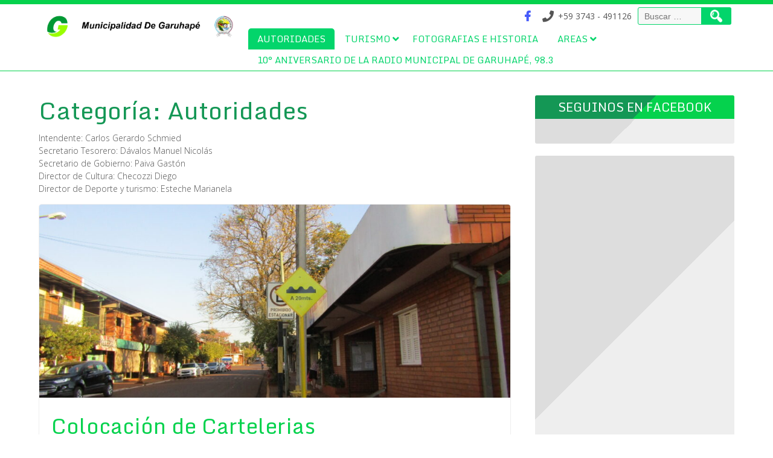

--- FILE ---
content_type: text/html; charset=UTF-8
request_url: https://garuhape.gob.ar/category/autoridades/page/17/
body_size: 14452
content:
<!DOCTYPE html>
<html lang="es-AR" xmlns:fb="https://www.facebook.com/2008/fbml" xmlns:addthis="https://www.addthis.com/help/api-spec" >
<head>
<meta charset="UTF-8" />
<meta name="viewport" content="width=device-width" />
<link rel="profile" href="https://gmpg.org/xfn/11" />
<link rel="pingback" href="https://garuhape.gob.ar/xmlrpc.php" />
<title>Autoridades &#8211; Página 17 &#8211; Municipalidad de Garuhapé</title>
<meta name='robots' content='max-image-preview:large' />
	<style>img:is([sizes="auto" i], [sizes^="auto," i]) { contain-intrinsic-size: 3000px 1500px }</style>
	<link rel='dns-prefetch' href='//s7.addthis.com' />
<link rel='dns-prefetch' href='//fonts.googleapis.com' />
<link rel="alternate" type="application/rss+xml" title="Municipalidad de Garuhapé &raquo; Feed" href="https://garuhape.gob.ar/feed/" />
<link rel="alternate" type="application/rss+xml" title="Municipalidad de Garuhapé &raquo; RSS de los comentarios" href="https://garuhape.gob.ar/comments/feed/" />
<link rel="alternate" type="application/rss+xml" title="Municipalidad de Garuhapé &raquo; Autoridades RSS de la categoría" href="https://garuhape.gob.ar/category/autoridades/feed/" />
<script>
window._wpemojiSettings = {"baseUrl":"https:\/\/s.w.org\/images\/core\/emoji\/16.0.1\/72x72\/","ext":".png","svgUrl":"https:\/\/s.w.org\/images\/core\/emoji\/16.0.1\/svg\/","svgExt":".svg","source":{"wpemoji":"https:\/\/garuhape.gob.ar\/wp-includes\/js\/wp-emoji.js?ver=575ff61117eb449fbaed71e0cbe7a54a","twemoji":"https:\/\/garuhape.gob.ar\/wp-includes\/js\/twemoji.js?ver=575ff61117eb449fbaed71e0cbe7a54a"}};
/**
 * @output wp-includes/js/wp-emoji-loader.js
 */

/**
 * Emoji Settings as exported in PHP via _print_emoji_detection_script().
 * @typedef WPEmojiSettings
 * @type {object}
 * @property {?object} source
 * @property {?string} source.concatemoji
 * @property {?string} source.twemoji
 * @property {?string} source.wpemoji
 * @property {?boolean} DOMReady
 * @property {?Function} readyCallback
 */

/**
 * Support tests.
 * @typedef SupportTests
 * @type {object}
 * @property {?boolean} flag
 * @property {?boolean} emoji
 */

/**
 * IIFE to detect emoji support and load Twemoji if needed.
 *
 * @param {Window} window
 * @param {Document} document
 * @param {WPEmojiSettings} settings
 */
( function wpEmojiLoader( window, document, settings ) {
	if ( typeof Promise === 'undefined' ) {
		return;
	}

	var sessionStorageKey = 'wpEmojiSettingsSupports';
	var tests = [ 'flag', 'emoji' ];

	/**
	 * Checks whether the browser supports offloading to a Worker.
	 *
	 * @since 6.3.0
	 *
	 * @private
	 *
	 * @returns {boolean}
	 */
	function supportsWorkerOffloading() {
		return (
			typeof Worker !== 'undefined' &&
			typeof OffscreenCanvas !== 'undefined' &&
			typeof URL !== 'undefined' &&
			URL.createObjectURL &&
			typeof Blob !== 'undefined'
		);
	}

	/**
	 * @typedef SessionSupportTests
	 * @type {object}
	 * @property {number} timestamp
	 * @property {SupportTests} supportTests
	 */

	/**
	 * Get support tests from session.
	 *
	 * @since 6.3.0
	 *
	 * @private
	 *
	 * @returns {?SupportTests} Support tests, or null if not set or older than 1 week.
	 */
	function getSessionSupportTests() {
		try {
			/** @type {SessionSupportTests} */
			var item = JSON.parse(
				sessionStorage.getItem( sessionStorageKey )
			);
			if (
				typeof item === 'object' &&
				typeof item.timestamp === 'number' &&
				new Date().valueOf() < item.timestamp + 604800 && // Note: Number is a week in seconds.
				typeof item.supportTests === 'object'
			) {
				return item.supportTests;
			}
		} catch ( e ) {}
		return null;
	}

	/**
	 * Persist the supports in session storage.
	 *
	 * @since 6.3.0
	 *
	 * @private
	 *
	 * @param {SupportTests} supportTests Support tests.
	 */
	function setSessionSupportTests( supportTests ) {
		try {
			/** @type {SessionSupportTests} */
			var item = {
				supportTests: supportTests,
				timestamp: new Date().valueOf()
			};

			sessionStorage.setItem(
				sessionStorageKey,
				JSON.stringify( item )
			);
		} catch ( e ) {}
	}

	/**
	 * Checks if two sets of Emoji characters render the same visually.
	 *
	 * This is used to determine if the browser is rendering an emoji with multiple data points
	 * correctly. set1 is the emoji in the correct form, using a zero-width joiner. set2 is the emoji
	 * in the incorrect form, using a zero-width space. If the two sets render the same, then the browser
	 * does not support the emoji correctly.
	 *
	 * This function may be serialized to run in a Worker. Therefore, it cannot refer to variables from the containing
	 * scope. Everything must be passed by parameters.
	 *
	 * @since 4.9.0
	 *
	 * @private
	 *
	 * @param {CanvasRenderingContext2D} context 2D Context.
	 * @param {string} set1 Set of Emoji to test.
	 * @param {string} set2 Set of Emoji to test.
	 *
	 * @return {boolean} True if the two sets render the same.
	 */
	function emojiSetsRenderIdentically( context, set1, set2 ) {
		// Cleanup from previous test.
		context.clearRect( 0, 0, context.canvas.width, context.canvas.height );
		context.fillText( set1, 0, 0 );
		var rendered1 = new Uint32Array(
			context.getImageData(
				0,
				0,
				context.canvas.width,
				context.canvas.height
			).data
		);

		// Cleanup from previous test.
		context.clearRect( 0, 0, context.canvas.width, context.canvas.height );
		context.fillText( set2, 0, 0 );
		var rendered2 = new Uint32Array(
			context.getImageData(
				0,
				0,
				context.canvas.width,
				context.canvas.height
			).data
		);

		return rendered1.every( function ( rendered2Data, index ) {
			return rendered2Data === rendered2[ index ];
		} );
	}

	/**
	 * Checks if the center point of a single emoji is empty.
	 *
	 * This is used to determine if the browser is rendering an emoji with a single data point
	 * correctly. The center point of an incorrectly rendered emoji will be empty. A correctly
	 * rendered emoji will have a non-zero value at the center point.
	 *
	 * This function may be serialized to run in a Worker. Therefore, it cannot refer to variables from the containing
	 * scope. Everything must be passed by parameters.
	 *
	 * @since 6.8.2
	 *
	 * @private
	 *
	 * @param {CanvasRenderingContext2D} context 2D Context.
	 * @param {string} emoji Emoji to test.
	 *
	 * @return {boolean} True if the center point is empty.
	 */
	function emojiRendersEmptyCenterPoint( context, emoji ) {
		// Cleanup from previous test.
		context.clearRect( 0, 0, context.canvas.width, context.canvas.height );
		context.fillText( emoji, 0, 0 );

		// Test if the center point (16, 16) is empty (0,0,0,0).
		var centerPoint = context.getImageData(16, 16, 1, 1);
		for ( var i = 0; i < centerPoint.data.length; i++ ) {
			if ( centerPoint.data[ i ] !== 0 ) {
				// Stop checking the moment it's known not to be empty.
				return false;
			}
		}

		return true;
	}

	/**
	 * Determines if the browser properly renders Emoji that Twemoji can supplement.
	 *
	 * This function may be serialized to run in a Worker. Therefore, it cannot refer to variables from the containing
	 * scope. Everything must be passed by parameters.
	 *
	 * @since 4.2.0
	 *
	 * @private
	 *
	 * @param {CanvasRenderingContext2D} context 2D Context.
	 * @param {string} type Whether to test for support of "flag" or "emoji".
	 * @param {Function} emojiSetsRenderIdentically Reference to emojiSetsRenderIdentically function, needed due to minification.
	 * @param {Function} emojiRendersEmptyCenterPoint Reference to emojiRendersEmptyCenterPoint function, needed due to minification.
	 *
	 * @return {boolean} True if the browser can render emoji, false if it cannot.
	 */
	function browserSupportsEmoji( context, type, emojiSetsRenderIdentically, emojiRendersEmptyCenterPoint ) {
		var isIdentical;

		switch ( type ) {
			case 'flag':
				/*
				 * Test for Transgender flag compatibility. Added in Unicode 13.
				 *
				 * To test for support, we try to render it, and compare the rendering to how it would look if
				 * the browser doesn't render it correctly (white flag emoji + transgender symbol).
				 */
				isIdentical = emojiSetsRenderIdentically(
					context,
					'\uD83C\uDFF3\uFE0F\u200D\u26A7\uFE0F', // as a zero-width joiner sequence
					'\uD83C\uDFF3\uFE0F\u200B\u26A7\uFE0F' // separated by a zero-width space
				);

				if ( isIdentical ) {
					return false;
				}

				/*
				 * Test for Sark flag compatibility. This is the least supported of the letter locale flags,
				 * so gives us an easy test for full support.
				 *
				 * To test for support, we try to render it, and compare the rendering to how it would look if
				 * the browser doesn't render it correctly ([C] + [Q]).
				 */
				isIdentical = emojiSetsRenderIdentically(
					context,
					'\uD83C\uDDE8\uD83C\uDDF6', // as the sequence of two code points
					'\uD83C\uDDE8\u200B\uD83C\uDDF6' // as the two code points separated by a zero-width space
				);

				if ( isIdentical ) {
					return false;
				}

				/*
				 * Test for English flag compatibility. England is a country in the United Kingdom, it
				 * does not have a two letter locale code but rather a five letter sub-division code.
				 *
				 * To test for support, we try to render it, and compare the rendering to how it would look if
				 * the browser doesn't render it correctly (black flag emoji + [G] + [B] + [E] + [N] + [G]).
				 */
				isIdentical = emojiSetsRenderIdentically(
					context,
					// as the flag sequence
					'\uD83C\uDFF4\uDB40\uDC67\uDB40\uDC62\uDB40\uDC65\uDB40\uDC6E\uDB40\uDC67\uDB40\uDC7F',
					// with each code point separated by a zero-width space
					'\uD83C\uDFF4\u200B\uDB40\uDC67\u200B\uDB40\uDC62\u200B\uDB40\uDC65\u200B\uDB40\uDC6E\u200B\uDB40\uDC67\u200B\uDB40\uDC7F'
				);

				return ! isIdentical;
			case 'emoji':
				/*
				 * Does Emoji 16.0 cause the browser to go splat?
				 *
				 * To test for Emoji 16.0 support, try to render a new emoji: Splatter.
				 *
				 * The splatter emoji is a single code point emoji. Testing for browser support
				 * required testing the center point of the emoji to see if it is empty.
				 *
				 * 0xD83E 0xDEDF (\uD83E\uDEDF) == 🫟 Splatter.
				 *
				 * When updating this test, please ensure that the emoji is either a single code point
				 * or switch to using the emojiSetsRenderIdentically function and testing with a zero-width
				 * joiner vs a zero-width space.
				 */
				var notSupported = emojiRendersEmptyCenterPoint( context, '\uD83E\uDEDF' );
				return ! notSupported;
		}

		return false;
	}

	/**
	 * Checks emoji support tests.
	 *
	 * This function may be serialized to run in a Worker. Therefore, it cannot refer to variables from the containing
	 * scope. Everything must be passed by parameters.
	 *
	 * @since 6.3.0
	 *
	 * @private
	 *
	 * @param {string[]} tests Tests.
	 * @param {Function} browserSupportsEmoji Reference to browserSupportsEmoji function, needed due to minification.
	 * @param {Function} emojiSetsRenderIdentically Reference to emojiSetsRenderIdentically function, needed due to minification.
	 * @param {Function} emojiRendersEmptyCenterPoint Reference to emojiRendersEmptyCenterPoint function, needed due to minification.
	 *
	 * @return {SupportTests} Support tests.
	 */
	function testEmojiSupports( tests, browserSupportsEmoji, emojiSetsRenderIdentically, emojiRendersEmptyCenterPoint ) {
		var canvas;
		if (
			typeof WorkerGlobalScope !== 'undefined' &&
			self instanceof WorkerGlobalScope
		) {
			canvas = new OffscreenCanvas( 300, 150 ); // Dimensions are default for HTMLCanvasElement.
		} else {
			canvas = document.createElement( 'canvas' );
		}

		var context = canvas.getContext( '2d', { willReadFrequently: true } );

		/*
		 * Chrome on OS X added native emoji rendering in M41. Unfortunately,
		 * it doesn't work when the font is bolder than 500 weight. So, we
		 * check for bold rendering support to avoid invisible emoji in Chrome.
		 */
		context.textBaseline = 'top';
		context.font = '600 32px Arial';

		var supports = {};
		tests.forEach( function ( test ) {
			supports[ test ] = browserSupportsEmoji( context, test, emojiSetsRenderIdentically, emojiRendersEmptyCenterPoint );
		} );
		return supports;
	}

	/**
	 * Adds a script to the head of the document.
	 *
	 * @ignore
	 *
	 * @since 4.2.0
	 *
	 * @param {string} src The url where the script is located.
	 *
	 * @return {void}
	 */
	function addScript( src ) {
		var script = document.createElement( 'script' );
		script.src = src;
		script.defer = true;
		document.head.appendChild( script );
	}

	settings.supports = {
		everything: true,
		everythingExceptFlag: true
	};

	// Create a promise for DOMContentLoaded since the worker logic may finish after the event has fired.
	var domReadyPromise = new Promise( function ( resolve ) {
		document.addEventListener( 'DOMContentLoaded', resolve, {
			once: true
		} );
	} );

	// Obtain the emoji support from the browser, asynchronously when possible.
	new Promise( function ( resolve ) {
		var supportTests = getSessionSupportTests();
		if ( supportTests ) {
			resolve( supportTests );
			return;
		}

		if ( supportsWorkerOffloading() ) {
			try {
				// Note that the functions are being passed as arguments due to minification.
				var workerScript =
					'postMessage(' +
					testEmojiSupports.toString() +
					'(' +
					[
						JSON.stringify( tests ),
						browserSupportsEmoji.toString(),
						emojiSetsRenderIdentically.toString(),
						emojiRendersEmptyCenterPoint.toString()
					].join( ',' ) +
					'));';
				var blob = new Blob( [ workerScript ], {
					type: 'text/javascript'
				} );
				var worker = new Worker( URL.createObjectURL( blob ), { name: 'wpTestEmojiSupports' } );
				worker.onmessage = function ( event ) {
					supportTests = event.data;
					setSessionSupportTests( supportTests );
					worker.terminate();
					resolve( supportTests );
				};
				return;
			} catch ( e ) {}
		}

		supportTests = testEmojiSupports( tests, browserSupportsEmoji, emojiSetsRenderIdentically, emojiRendersEmptyCenterPoint );
		setSessionSupportTests( supportTests );
		resolve( supportTests );
	} )
		// Once the browser emoji support has been obtained from the session, finalize the settings.
		.then( function ( supportTests ) {
			/*
			 * Tests the browser support for flag emojis and other emojis, and adjusts the
			 * support settings accordingly.
			 */
			for ( var test in supportTests ) {
				settings.supports[ test ] = supportTests[ test ];

				settings.supports.everything =
					settings.supports.everything && settings.supports[ test ];

				if ( 'flag' !== test ) {
					settings.supports.everythingExceptFlag =
						settings.supports.everythingExceptFlag &&
						settings.supports[ test ];
				}
			}

			settings.supports.everythingExceptFlag =
				settings.supports.everythingExceptFlag &&
				! settings.supports.flag;

			// Sets DOMReady to false and assigns a ready function to settings.
			settings.DOMReady = false;
			settings.readyCallback = function () {
				settings.DOMReady = true;
			};
		} )
		.then( function () {
			return domReadyPromise;
		} )
		.then( function () {
			// When the browser can not render everything we need to load a polyfill.
			if ( ! settings.supports.everything ) {
				settings.readyCallback();

				var src = settings.source || {};

				if ( src.concatemoji ) {
					addScript( src.concatemoji );
				} else if ( src.wpemoji && src.twemoji ) {
					addScript( src.twemoji );
					addScript( src.wpemoji );
				}
			}
		} );
} )( window, document, window._wpemojiSettings );
</script>
<style id='wp-emoji-styles-inline-css'>

	img.wp-smiley, img.emoji {
		display: inline !important;
		border: none !important;
		box-shadow: none !important;
		height: 1em !important;
		width: 1em !important;
		margin: 0 0.07em !important;
		vertical-align: -0.1em !important;
		background: none !important;
		padding: 0 !important;
	}
</style>
<link rel='stylesheet' id='wp-block-library-css' href='https://garuhape.gob.ar/wp-includes/css/dist/block-library/style.css?ver=575ff61117eb449fbaed71e0cbe7a54a' media='all' />
<style id='classic-theme-styles-inline-css'>
/**
 * These rules are needed for backwards compatibility.
 * They should match the button element rules in the base theme.json file.
 */
.wp-block-button__link {
	color: #ffffff;
	background-color: #32373c;
	border-radius: 9999px; /* 100% causes an oval, but any explicit but really high value retains the pill shape. */

	/* This needs a low specificity so it won't override the rules from the button element if defined in theme.json. */
	box-shadow: none;
	text-decoration: none;

	/* The extra 2px are added to size solids the same as the outline versions.*/
	padding: calc(0.667em + 2px) calc(1.333em + 2px);

	font-size: 1.125em;
}

.wp-block-file__button {
	background: #32373c;
	color: #ffffff;
	text-decoration: none;
}

</style>
<style id='joinchat-button-style-inline-css'>
.wp-block-joinchat-button{border:none!important;text-align:center}.wp-block-joinchat-button figure{display:table;margin:0 auto;padding:0}.wp-block-joinchat-button figcaption{font:normal normal 400 .6em/2em var(--wp--preset--font-family--system-font,sans-serif);margin:0;padding:0}.wp-block-joinchat-button .joinchat-button__qr{background-color:#fff;border:6px solid #25d366;border-radius:30px;box-sizing:content-box;display:block;height:200px;margin:auto;overflow:hidden;padding:10px;width:200px}.wp-block-joinchat-button .joinchat-button__qr canvas,.wp-block-joinchat-button .joinchat-button__qr img{display:block;margin:auto}.wp-block-joinchat-button .joinchat-button__link{align-items:center;background-color:#25d366;border:6px solid #25d366;border-radius:30px;display:inline-flex;flex-flow:row nowrap;justify-content:center;line-height:1.25em;margin:0 auto;text-decoration:none}.wp-block-joinchat-button .joinchat-button__link:before{background:transparent var(--joinchat-ico) no-repeat center;background-size:100%;content:"";display:block;height:1.5em;margin:-.75em .75em -.75em 0;width:1.5em}.wp-block-joinchat-button figure+.joinchat-button__link{margin-top:10px}@media (orientation:landscape)and (min-height:481px),(orientation:portrait)and (min-width:481px){.wp-block-joinchat-button.joinchat-button--qr-only figure+.joinchat-button__link{display:none}}@media (max-width:480px),(orientation:landscape)and (max-height:480px){.wp-block-joinchat-button figure{display:none}}

</style>
<style id='global-styles-inline-css'>
:root{--wp--preset--aspect-ratio--square: 1;--wp--preset--aspect-ratio--4-3: 4/3;--wp--preset--aspect-ratio--3-4: 3/4;--wp--preset--aspect-ratio--3-2: 3/2;--wp--preset--aspect-ratio--2-3: 2/3;--wp--preset--aspect-ratio--16-9: 16/9;--wp--preset--aspect-ratio--9-16: 9/16;--wp--preset--color--black: #000000;--wp--preset--color--cyan-bluish-gray: #abb8c3;--wp--preset--color--white: #ffffff;--wp--preset--color--pale-pink: #f78da7;--wp--preset--color--vivid-red: #cf2e2e;--wp--preset--color--luminous-vivid-orange: #ff6900;--wp--preset--color--luminous-vivid-amber: #fcb900;--wp--preset--color--light-green-cyan: #7bdcb5;--wp--preset--color--vivid-green-cyan: #00d084;--wp--preset--color--pale-cyan-blue: #8ed1fc;--wp--preset--color--vivid-cyan-blue: #0693e3;--wp--preset--color--vivid-purple: #9b51e0;--wp--preset--gradient--vivid-cyan-blue-to-vivid-purple: linear-gradient(135deg,rgba(6,147,227,1) 0%,rgb(155,81,224) 100%);--wp--preset--gradient--light-green-cyan-to-vivid-green-cyan: linear-gradient(135deg,rgb(122,220,180) 0%,rgb(0,208,130) 100%);--wp--preset--gradient--luminous-vivid-amber-to-luminous-vivid-orange: linear-gradient(135deg,rgba(252,185,0,1) 0%,rgba(255,105,0,1) 100%);--wp--preset--gradient--luminous-vivid-orange-to-vivid-red: linear-gradient(135deg,rgba(255,105,0,1) 0%,rgb(207,46,46) 100%);--wp--preset--gradient--very-light-gray-to-cyan-bluish-gray: linear-gradient(135deg,rgb(238,238,238) 0%,rgb(169,184,195) 100%);--wp--preset--gradient--cool-to-warm-spectrum: linear-gradient(135deg,rgb(74,234,220) 0%,rgb(151,120,209) 20%,rgb(207,42,186) 40%,rgb(238,44,130) 60%,rgb(251,105,98) 80%,rgb(254,248,76) 100%);--wp--preset--gradient--blush-light-purple: linear-gradient(135deg,rgb(255,206,236) 0%,rgb(152,150,240) 100%);--wp--preset--gradient--blush-bordeaux: linear-gradient(135deg,rgb(254,205,165) 0%,rgb(254,45,45) 50%,rgb(107,0,62) 100%);--wp--preset--gradient--luminous-dusk: linear-gradient(135deg,rgb(255,203,112) 0%,rgb(199,81,192) 50%,rgb(65,88,208) 100%);--wp--preset--gradient--pale-ocean: linear-gradient(135deg,rgb(255,245,203) 0%,rgb(182,227,212) 50%,rgb(51,167,181) 100%);--wp--preset--gradient--electric-grass: linear-gradient(135deg,rgb(202,248,128) 0%,rgb(113,206,126) 100%);--wp--preset--gradient--midnight: linear-gradient(135deg,rgb(2,3,129) 0%,rgb(40,116,252) 100%);--wp--preset--font-size--small: 13px;--wp--preset--font-size--medium: 20px;--wp--preset--font-size--large: 36px;--wp--preset--font-size--x-large: 42px;--wp--preset--spacing--20: 0.44rem;--wp--preset--spacing--30: 0.67rem;--wp--preset--spacing--40: 1rem;--wp--preset--spacing--50: 1.5rem;--wp--preset--spacing--60: 2.25rem;--wp--preset--spacing--70: 3.38rem;--wp--preset--spacing--80: 5.06rem;--wp--preset--shadow--natural: 6px 6px 9px rgba(0, 0, 0, 0.2);--wp--preset--shadow--deep: 12px 12px 50px rgba(0, 0, 0, 0.4);--wp--preset--shadow--sharp: 6px 6px 0px rgba(0, 0, 0, 0.2);--wp--preset--shadow--outlined: 6px 6px 0px -3px rgba(255, 255, 255, 1), 6px 6px rgba(0, 0, 0, 1);--wp--preset--shadow--crisp: 6px 6px 0px rgba(0, 0, 0, 1);}:where(.is-layout-flex){gap: 0.5em;}:where(.is-layout-grid){gap: 0.5em;}body .is-layout-flex{display: flex;}.is-layout-flex{flex-wrap: wrap;align-items: center;}.is-layout-flex > :is(*, div){margin: 0;}body .is-layout-grid{display: grid;}.is-layout-grid > :is(*, div){margin: 0;}:where(.wp-block-columns.is-layout-flex){gap: 2em;}:where(.wp-block-columns.is-layout-grid){gap: 2em;}:where(.wp-block-post-template.is-layout-flex){gap: 1.25em;}:where(.wp-block-post-template.is-layout-grid){gap: 1.25em;}.has-black-color{color: var(--wp--preset--color--black) !important;}.has-cyan-bluish-gray-color{color: var(--wp--preset--color--cyan-bluish-gray) !important;}.has-white-color{color: var(--wp--preset--color--white) !important;}.has-pale-pink-color{color: var(--wp--preset--color--pale-pink) !important;}.has-vivid-red-color{color: var(--wp--preset--color--vivid-red) !important;}.has-luminous-vivid-orange-color{color: var(--wp--preset--color--luminous-vivid-orange) !important;}.has-luminous-vivid-amber-color{color: var(--wp--preset--color--luminous-vivid-amber) !important;}.has-light-green-cyan-color{color: var(--wp--preset--color--light-green-cyan) !important;}.has-vivid-green-cyan-color{color: var(--wp--preset--color--vivid-green-cyan) !important;}.has-pale-cyan-blue-color{color: var(--wp--preset--color--pale-cyan-blue) !important;}.has-vivid-cyan-blue-color{color: var(--wp--preset--color--vivid-cyan-blue) !important;}.has-vivid-purple-color{color: var(--wp--preset--color--vivid-purple) !important;}.has-black-background-color{background-color: var(--wp--preset--color--black) !important;}.has-cyan-bluish-gray-background-color{background-color: var(--wp--preset--color--cyan-bluish-gray) !important;}.has-white-background-color{background-color: var(--wp--preset--color--white) !important;}.has-pale-pink-background-color{background-color: var(--wp--preset--color--pale-pink) !important;}.has-vivid-red-background-color{background-color: var(--wp--preset--color--vivid-red) !important;}.has-luminous-vivid-orange-background-color{background-color: var(--wp--preset--color--luminous-vivid-orange) !important;}.has-luminous-vivid-amber-background-color{background-color: var(--wp--preset--color--luminous-vivid-amber) !important;}.has-light-green-cyan-background-color{background-color: var(--wp--preset--color--light-green-cyan) !important;}.has-vivid-green-cyan-background-color{background-color: var(--wp--preset--color--vivid-green-cyan) !important;}.has-pale-cyan-blue-background-color{background-color: var(--wp--preset--color--pale-cyan-blue) !important;}.has-vivid-cyan-blue-background-color{background-color: var(--wp--preset--color--vivid-cyan-blue) !important;}.has-vivid-purple-background-color{background-color: var(--wp--preset--color--vivid-purple) !important;}.has-black-border-color{border-color: var(--wp--preset--color--black) !important;}.has-cyan-bluish-gray-border-color{border-color: var(--wp--preset--color--cyan-bluish-gray) !important;}.has-white-border-color{border-color: var(--wp--preset--color--white) !important;}.has-pale-pink-border-color{border-color: var(--wp--preset--color--pale-pink) !important;}.has-vivid-red-border-color{border-color: var(--wp--preset--color--vivid-red) !important;}.has-luminous-vivid-orange-border-color{border-color: var(--wp--preset--color--luminous-vivid-orange) !important;}.has-luminous-vivid-amber-border-color{border-color: var(--wp--preset--color--luminous-vivid-amber) !important;}.has-light-green-cyan-border-color{border-color: var(--wp--preset--color--light-green-cyan) !important;}.has-vivid-green-cyan-border-color{border-color: var(--wp--preset--color--vivid-green-cyan) !important;}.has-pale-cyan-blue-border-color{border-color: var(--wp--preset--color--pale-cyan-blue) !important;}.has-vivid-cyan-blue-border-color{border-color: var(--wp--preset--color--vivid-cyan-blue) !important;}.has-vivid-purple-border-color{border-color: var(--wp--preset--color--vivid-purple) !important;}.has-vivid-cyan-blue-to-vivid-purple-gradient-background{background: var(--wp--preset--gradient--vivid-cyan-blue-to-vivid-purple) !important;}.has-light-green-cyan-to-vivid-green-cyan-gradient-background{background: var(--wp--preset--gradient--light-green-cyan-to-vivid-green-cyan) !important;}.has-luminous-vivid-amber-to-luminous-vivid-orange-gradient-background{background: var(--wp--preset--gradient--luminous-vivid-amber-to-luminous-vivid-orange) !important;}.has-luminous-vivid-orange-to-vivid-red-gradient-background{background: var(--wp--preset--gradient--luminous-vivid-orange-to-vivid-red) !important;}.has-very-light-gray-to-cyan-bluish-gray-gradient-background{background: var(--wp--preset--gradient--very-light-gray-to-cyan-bluish-gray) !important;}.has-cool-to-warm-spectrum-gradient-background{background: var(--wp--preset--gradient--cool-to-warm-spectrum) !important;}.has-blush-light-purple-gradient-background{background: var(--wp--preset--gradient--blush-light-purple) !important;}.has-blush-bordeaux-gradient-background{background: var(--wp--preset--gradient--blush-bordeaux) !important;}.has-luminous-dusk-gradient-background{background: var(--wp--preset--gradient--luminous-dusk) !important;}.has-pale-ocean-gradient-background{background: var(--wp--preset--gradient--pale-ocean) !important;}.has-electric-grass-gradient-background{background: var(--wp--preset--gradient--electric-grass) !important;}.has-midnight-gradient-background{background: var(--wp--preset--gradient--midnight) !important;}.has-small-font-size{font-size: var(--wp--preset--font-size--small) !important;}.has-medium-font-size{font-size: var(--wp--preset--font-size--medium) !important;}.has-large-font-size{font-size: var(--wp--preset--font-size--large) !important;}.has-x-large-font-size{font-size: var(--wp--preset--font-size--x-large) !important;}
:where(.wp-block-post-template.is-layout-flex){gap: 1.25em;}:where(.wp-block-post-template.is-layout-grid){gap: 1.25em;}
:where(.wp-block-columns.is-layout-flex){gap: 2em;}:where(.wp-block-columns.is-layout-grid){gap: 2em;}
:root :where(.wp-block-pullquote){font-size: 1.5em;line-height: 1.6;}
</style>
<link rel='stylesheet' id='searchlight-style-css' href='https://garuhape.gob.ar/wp-content/themes/searchlight/style.css?ver=575ff61117eb449fbaed71e0cbe7a54a' media='all' />
<link rel='stylesheet' id='searchlight-gfonts1-css' href='//fonts.googleapis.com/css?family=Open+Sans%3A300italic%2C400italic%2C600italic%2C700italic%2C800italic%2C400%2C300%2C600%2C700%2C800&#038;ver=6.8.3' media='all' />
<link rel='stylesheet' id='searchlight-gfonts2-css' href='//fonts.googleapis.com/css?family=Monda%3A400%2C700&#038;ver=6.8.3' media='all' />
<link rel='stylesheet' id='font-awesome5-css' href='https://garuhape.gob.ar/wp-content/themes/searchlight/css/fawsome-all.css?ver=575ff61117eb449fbaed71e0cbe7a54a' media='all' />
<link rel='stylesheet' id='searchlight-responsive-css' href='https://garuhape.gob.ar/wp-content/themes/searchlight/style-responsive.css?ver=575ff61117eb449fbaed71e0cbe7a54a' media='all' />
<link rel='stylesheet' id='addthis_all_pages-css' href='https://garuhape.gob.ar/wp-content/plugins/addthis/frontend/build/addthis_wordpress_public.min.css?ver=575ff61117eb449fbaed71e0cbe7a54a' media='all' />
<script src="https://garuhape.gob.ar/wp-includes/js/jquery/jquery.js?ver=3.7.1" id="jquery-core-js"></script>
<script src="https://garuhape.gob.ar/wp-includes/js/jquery/jquery-migrate.js?ver=3.4.1" id="jquery-migrate-js"></script>
<script src="https://garuhape.gob.ar/wp-content/themes/searchlight/js/menu.js?ver=575ff61117eb449fbaed71e0cbe7a54a" id="searchlight-menu-style-js"></script>
<script src="https://garuhape.gob.ar/wp-content/themes/searchlight/js/fixedheader.js?ver=575ff61117eb449fbaed71e0cbe7a54a" id="searchlight-fixed-header-js"></script>
<link rel="https://api.w.org/" href="https://garuhape.gob.ar/wp-json/" /><link rel="alternate" title="JSON" type="application/json" href="https://garuhape.gob.ar/wp-json/wp/v2/categories/116" /><meta name="generator" content="Elementor 3.33.1; features: additional_custom_breakpoints; settings: css_print_method-external, google_font-enabled, font_display-auto">
			<style>
				.e-con.e-parent:nth-of-type(n+4):not(.e-lazyloaded):not(.e-no-lazyload),
				.e-con.e-parent:nth-of-type(n+4):not(.e-lazyloaded):not(.e-no-lazyload) * {
					background-image: none !important;
				}
				@media screen and (max-height: 1024px) {
					.e-con.e-parent:nth-of-type(n+3):not(.e-lazyloaded):not(.e-no-lazyload),
					.e-con.e-parent:nth-of-type(n+3):not(.e-lazyloaded):not(.e-no-lazyload) * {
						background-image: none !important;
					}
				}
				@media screen and (max-height: 640px) {
					.e-con.e-parent:nth-of-type(n+2):not(.e-lazyloaded):not(.e-no-lazyload),
					.e-con.e-parent:nth-of-type(n+2):not(.e-lazyloaded):not(.e-no-lazyload) * {
						background-image: none !important;
					}
				}
			</style>
			<style id="custom-background-css">
body.custom-background { background-color: #ffffff; }
</style>
	<link rel="icon" href="https://garuhape.gob.ar/wp-content/uploads/2020/03/cropped-logo-32x32.png" sizes="32x32" />
<link rel="icon" href="https://garuhape.gob.ar/wp-content/uploads/2020/03/cropped-logo-192x192.png" sizes="192x192" />
<link rel="apple-touch-icon" href="https://garuhape.gob.ar/wp-content/uploads/2020/03/cropped-logo-180x180.png" />
<meta name="msapplication-TileImage" content="https://garuhape.gob.ar/wp-content/uploads/2020/03/cropped-logo-270x270.png" />

</head>

<body data-rsssl=1 class="archive paged category category-autoridades category-116 custom-background paged-17 category-paged-17 wp-theme-searchlight elementor-default elementor-kit-1282" >
           <div id="resmwdt"></div>
      <div id ="header">
      <div id ="header-content">
		<!-- Site Titele and Description Goes Here -->
        <a id="logotitlecon" href="https://garuhape.gob.ar/"><img class="site-logo logotitle" src="https://garuhape.gob.ar/wp-content/uploads/2020/03/BANNERS-01-01.png"/></a>
                
		<h2 class="site-title-hidden"></h2>
	    <div id="top-menu-con">
	    	    <div class="social social-link"><a href="https://www.facebook.com/municgaruhape/"target="_blank"> </a> </div>
		<div class="connumber"> +59 3743 - 491126</div><form role="search" method="get" class="search-form" action="https://garuhape.gob.ar/">
				<label>
					<span class="screen-reader-text">Buscar:</span>
					<input type="search" class="search-field" placeholder="Buscar &hellip;" value="" name="s" />
				</label>
				<input type="submit" class="search-submit" value="Buscar" />
			</form>       		
        </div>
        <!-- Site Main Menu Goes Here -->
         <div id="mobile-menu"></div>
        <nav id="main-menu-con">
		<div class="menu-primary-container"><ul id="menu-primary" class="menu"><li id="menu-item-1533" class="menu-item menu-item-type-taxonomy menu-item-object-category current-menu-item menu-item-1533"><a href="https://garuhape.gob.ar/category/autoridades/" aria-current="page">Autoridades</a></li>
<li id="menu-item-2907" class="menu-item menu-item-type-custom menu-item-object-custom menu-item-has-children menu-item-2907"><a href="#">Turismo</a>
<ul class="sub-menu">
	<li id="menu-item-2839" class="menu-item menu-item-type-taxonomy menu-item-object-category menu-item-2839"><a href="https://garuhape.gob.ar/category/turismo/prestadores-de-servicios/">Prestadores de servicios</a></li>
	<li id="menu-item-2903" class="menu-item menu-item-type-taxonomy menu-item-object-category menu-item-2903"><a href="https://garuhape.gob.ar/category/turismo/parque-natural-municipal-gruta-india/">Parque Natural Municipal Gruta India</a></li>
</ul>
</li>
<li id="menu-item-1835" class="menu-item menu-item-type-taxonomy menu-item-object-category menu-item-1835"><a href="https://garuhape.gob.ar/category/fotografias-e-historia/">Fotografias e Historia</a></li>
<li id="menu-item-1834" class="menu-item menu-item-type-custom menu-item-object-custom menu-item-has-children menu-item-1834"><a href="#">Areas</a>
<ul class="sub-menu">
	<li id="menu-item-1531" class="menu-item menu-item-type-taxonomy menu-item-object-category menu-item-1531"><a href="https://garuhape.gob.ar/category/accion_social/">Accion Social</a></li>
	<li id="menu-item-1534" class="menu-item menu-item-type-taxonomy menu-item-object-category menu-item-1534"><a href="https://garuhape.gob.ar/category/cultura/">Cultura</a></li>
	<li id="menu-item-1535" class="menu-item menu-item-type-taxonomy menu-item-object-category menu-item-1535"><a href="https://garuhape.gob.ar/category/deportes/">Deportes</a></li>
	<li id="menu-item-1538" class="menu-item menu-item-type-taxonomy menu-item-object-category menu-item-1538"><a href="https://garuhape.gob.ar/category/obras_publicas/">Obras y Servicios Públicos</a></li>
</ul>
</li>
<li id="menu-item-2984" class="menu-item menu-item-type-post_type menu-item-object-page menu-item-2984"><a href="https://garuhape.gob.ar/10-aniversario-de-la-radio-municipal-de-garuhape-98-3/">10° Aniversario de la Radio Municipal de Garuhapé, 98.3</a></li>
</ul></div>        </nav>
      
      </div><!-- header-content -->
      </div><!-- header -->
      <div class="headerheight"> </div>
      <div id="topadjust"></div><div id="container">
<div id="content" class="searchinfo">
					<h1 class="page-title">Categoría: <span>Autoridades</span></h1>
		<div class="description"><p>Intendente: Carlos Gerardo Schmied<br />
Secretario Tesorero: Dávalos Manuel Nicolás<br />
Secretario de Gobierno: Paiva Gastón<br />
Director de Cultura: Checozzi Diego<br />
Director de Deporte y turismo: Esteche Marianela </p>
</div>
		<div class="clear"></div>

				
			<div class="post-1750 post type-post status-publish format-standard has-post-thumbnail hentry category-autoridades category-obras_publicas" id="post-1750">
					<div class="post-container">
 						<div class="fpthumb"><img fetchpriority="high" width="1000" height="500" src="https://garuhape.gob.ar/wp-content/uploads/2020/08/IMG_3852-1000x500.jpg" class="attachment-searchlight-fpage-thumb size-searchlight-fpage-thumb wp-post-image" alt="" decoding="async" /></div>
        				<div class="entrytext">
            				<a href="https://garuhape.gob.ar/colocacion-de-cartelerias/"><h2 class="post-title">Colocación de Cartelerias</h2></a>
        					<div class="content-ver-sep"> </div>
							<div class="at-above-post-cat-page addthis_tool" data-url="https://garuhape.gob.ar/colocacion-de-cartelerias/"></div>
<p>La Municipalidad continua trabajando, con el fin de mejorar la seguridad urbana y vial del Municipio. Pensando en la continua planificación en mejoras para la circulación tanto vial como urbana. El Ejecutivo realizó una importante inversión en materiales de cartelerías, hierros, pinturas, impresiones, y la mano de obra del personal<a href="https://garuhape.gob.ar/colocacion-de-cartelerias/" class="read-more">Read More</a><!-- AddThis Advanced Settings above via filter on get_the_excerpt --><!-- AddThis Advanced Settings below via filter on get_the_excerpt --><!-- AddThis Advanced Settings generic via filter on get_the_excerpt --><!-- AddThis Share Buttons above via filter on get_the_excerpt --><!-- AddThis Share Buttons below via filter on get_the_excerpt --></p>
<div class="at-below-post-cat-page addthis_tool" data-url="https://garuhape.gob.ar/colocacion-de-cartelerias/"></div>
<p><!-- AddThis Share Buttons generic via filter on get_the_excerpt --></p>
        				</div>
            
        				<div class="clear"> </div>
            			<div class="up-bottom-border">
            					<div class="post-meta"> <span class="post-edit"> </span> <span class="post-author fa-user-md">  </span> <span class="post-date fa-clock">agosto 7, 2020</span>	<span class="post-tag fa-tags">  </span> <span class="post-category genericon-category"> <a href="https://garuhape.gob.ar/category/autoridades/" rel="category tag">Autoridades</a>, <a href="https://garuhape.gob.ar/category/obras_publicas/" rel="category tag">Obras y Servicios Públicos</a> </span> <span class="post-comments fa-comments"> <a href="https://garuhape.gob.ar/colocacion-de-cartelerias/#respond">No Comments &#187;</a> </span>
	</div> 
	
							</div>
					</div>
			</div>
	
				
			<div class="post-1737 post type-post status-publish format-standard hentry category-autoridades category-cultura category-turismo" id="post-1737">
					<div class="post-container">
 						<div class="fpthumb"></div>
        				<div class="entrytext">
            				<a href="https://garuhape.gob.ar/carmen-goralewski-productora-de-3-de-mayo/"><h2 class="post-title">CARMEN GORALEWSKI Productora de 3 de Mayo</h2></a>
        					<div class="content-ver-sep"> </div>
							<div class="at-above-post-cat-page addthis_tool" data-url="https://garuhape.gob.ar/carmen-goralewski-productora-de-3-de-mayo/"></div>
<p>La productora Carmen Goralewski del Parador 3 de Mayo nos cuenta acerca del cultivo de Cactus y los porongos. Una gran oportunidad para conocer un poco mas de sus vivencias, labores, realidades, desde su vivero, el amor por sus productos y los años de producción. Gracias Carmen por permitirnos ingresar<a href="https://garuhape.gob.ar/carmen-goralewski-productora-de-3-de-mayo/" class="read-more">Read More</a><!-- AddThis Advanced Settings above via filter on get_the_excerpt --><!-- AddThis Advanced Settings below via filter on get_the_excerpt --><!-- AddThis Advanced Settings generic via filter on get_the_excerpt --><!-- AddThis Share Buttons above via filter on get_the_excerpt --><!-- AddThis Share Buttons below via filter on get_the_excerpt --></p>
<div class="at-below-post-cat-page addthis_tool" data-url="https://garuhape.gob.ar/carmen-goralewski-productora-de-3-de-mayo/"></div>
<p><!-- AddThis Share Buttons generic via filter on get_the_excerpt --></p>
        				</div>
            
        				<div class="clear"> </div>
            			<div class="up-bottom-border">
            					<div class="post-meta"> <span class="post-edit"> </span> <span class="post-author fa-user-md">  </span> <span class="post-date fa-clock">julio 26, 2020</span>	<span class="post-tag fa-tags">  </span> <span class="post-category genericon-category"> <a href="https://garuhape.gob.ar/category/autoridades/" rel="category tag">Autoridades</a>, <a href="https://garuhape.gob.ar/category/cultura/" rel="category tag">Cultura</a>, <a href="https://garuhape.gob.ar/category/turismo/" rel="category tag">Turismo</a> </span> <span class="post-comments fa-comments"> <a href="https://garuhape.gob.ar/carmen-goralewski-productora-de-3-de-mayo/#respond">No Comments &#187;</a> </span>
	</div> 
	
							</div>
					</div>
			</div>
	
				
			<div class="post-1732 post type-post status-publish format-standard hentry category-autoridades category-cultura category-turismo" id="post-1732">
					<div class="post-container">
 						<div class="fpthumb"></div>
        				<div class="entrytext">
            				<a href="https://garuhape.gob.ar/la-productora-luisa-goralewski-del-parador-3-de-mayo-nos-cuenta-su-testimonio/"><h2 class="post-title">La productora Luisa Goralewski del Parador 3 de Mayo nos cuenta su testimonio.</h2></a>
        					<div class="content-ver-sep"> </div>
							<div class="at-above-post-cat-page addthis_tool" data-url="https://garuhape.gob.ar/la-productora-luisa-goralewski-del-parador-3-de-mayo-nos-cuenta-su-testimonio/"></div>
<p>Detras de los puestos, desde su lugar de trabajo y de vida. Sus comienzos, primeros frascos, recetas propias, y el agradecimiento a los clientes. Gracias Luisa por permitirnos ingresar a conocer mas sobre tu vida y tu gran labor.<!-- AddThis Advanced Settings above via filter on get_the_excerpt --><!-- AddThis Advanced Settings below via filter on get_the_excerpt --><!-- AddThis Advanced Settings generic via filter on get_the_excerpt --><!-- AddThis Share Buttons above via filter on get_the_excerpt --><!-- AddThis Share Buttons below via filter on get_the_excerpt --></p>
<div class="at-below-post-cat-page addthis_tool" data-url="https://garuhape.gob.ar/la-productora-luisa-goralewski-del-parador-3-de-mayo-nos-cuenta-su-testimonio/"></div>
<p><!-- AddThis Share Buttons generic via filter on get_the_excerpt --></p>
        				</div>
            
        				<div class="clear"> </div>
            			<div class="up-bottom-border">
            					<div class="post-meta"> <span class="post-edit"> </span> <span class="post-author fa-user-md">  </span> <span class="post-date fa-clock">julio 25, 2020</span>	<span class="post-tag fa-tags">  </span> <span class="post-category genericon-category"> <a href="https://garuhape.gob.ar/category/autoridades/" rel="category tag">Autoridades</a>, <a href="https://garuhape.gob.ar/category/cultura/" rel="category tag">Cultura</a>, <a href="https://garuhape.gob.ar/category/turismo/" rel="category tag">Turismo</a> </span> <span class="post-comments fa-comments"> <a href="https://garuhape.gob.ar/la-productora-luisa-goralewski-del-parador-3-de-mayo-nos-cuenta-su-testimonio/#respond">No Comments &#187;</a> </span>
	</div> 
	
							</div>
					</div>
			</div>
	
				
			<div class="post-1727 post type-post status-publish format-standard hentry category-autoridades category-cultura category-turismo" id="post-1727">
					<div class="post-container">
 						<div class="fpthumb"></div>
        				<div class="entrytext">
            				<a href="https://garuhape.gob.ar/luis-knack-productor-de-3-de-mayo-fiesta-provincial-del-envasado-virtual/"><h2 class="post-title">LUIS KNACK: Productor de 3 de Mayo: Fiesta Provincial del Envasado &#8220;Virtual&#8221;.</h2></a>
        					<div class="content-ver-sep"> </div>
							<div class="at-above-post-cat-page addthis_tool" data-url="https://garuhape.gob.ar/luis-knack-productor-de-3-de-mayo-fiesta-provincial-del-envasado-virtual/"></div>
<p>En el marco de la Fiesta Virtual del Envasado V edición, Luis nos cuenta acerca del proceso para hacer madera en almíbar. Muchas gracias por ser parte de estas ediciones.<!-- AddThis Advanced Settings above via filter on get_the_excerpt --><!-- AddThis Advanced Settings below via filter on get_the_excerpt --><!-- AddThis Advanced Settings generic via filter on get_the_excerpt --><!-- AddThis Share Buttons above via filter on get_the_excerpt --><!-- AddThis Share Buttons below via filter on get_the_excerpt --></p>
<div class="at-below-post-cat-page addthis_tool" data-url="https://garuhape.gob.ar/luis-knack-productor-de-3-de-mayo-fiesta-provincial-del-envasado-virtual/"></div>
<p><!-- AddThis Share Buttons generic via filter on get_the_excerpt --></p>
        				</div>
            
        				<div class="clear"> </div>
            			<div class="up-bottom-border">
            					<div class="post-meta"> <span class="post-edit"> </span> <span class="post-author fa-user-md">  </span> <span class="post-date fa-clock">julio 25, 2020</span>	<span class="post-tag fa-tags">  </span> <span class="post-category genericon-category"> <a href="https://garuhape.gob.ar/category/autoridades/" rel="category tag">Autoridades</a>, <a href="https://garuhape.gob.ar/category/cultura/" rel="category tag">Cultura</a>, <a href="https://garuhape.gob.ar/category/turismo/" rel="category tag">Turismo</a> </span> <span class="post-comments fa-comments"> <a href="https://garuhape.gob.ar/luis-knack-productor-de-3-de-mayo-fiesta-provincial-del-envasado-virtual/#respond">No Comments &#187;</a> </span>
	</div> 
	
							</div>
					</div>
			</div>
	
				
			<div class="post-1725 post type-post status-publish format-standard hentry category-autoridades category-cultura category-turismo" id="post-1725">
					<div class="post-container">
 						<div class="fpthumb"></div>
        				<div class="entrytext">
            				<a href="https://garuhape.gob.ar/historia-del-parador-3-de-mayo-narrada-por-la-presidente-de-la-comision-de-los-productores-de-3-de-mayo/"><h2 class="post-title">Historia del Parador 3 de Mayo, narrada por la presidente de la comisión de los productores de 3 de Mayo.</h2></a>
        					<div class="content-ver-sep"> </div>
							<div class="at-above-post-cat-page addthis_tool" data-url="https://garuhape.gob.ar/historia-del-parador-3-de-mayo-narrada-por-la-presidente-de-la-comision-de-los-productores-de-3-de-mayo/"></div>
<p>Te mostramos el relato de la Sra. Estela, miembro activo del Parador 3 de mayo, Gracias Estela por ofrecer tu historia, experiencias y mostrarnos tu lugar de vida y trabajo.<!-- AddThis Advanced Settings above via filter on get_the_excerpt --><!-- AddThis Advanced Settings below via filter on get_the_excerpt --><!-- AddThis Advanced Settings generic via filter on get_the_excerpt --><!-- AddThis Share Buttons above via filter on get_the_excerpt --><!-- AddThis Share Buttons below via filter on get_the_excerpt --></p>
<div class="at-below-post-cat-page addthis_tool" data-url="https://garuhape.gob.ar/historia-del-parador-3-de-mayo-narrada-por-la-presidente-de-la-comision-de-los-productores-de-3-de-mayo/"></div>
<p><!-- AddThis Share Buttons generic via filter on get_the_excerpt --></p>
        				</div>
            
        				<div class="clear"> </div>
            			<div class="up-bottom-border">
            					<div class="post-meta"> <span class="post-edit"> </span> <span class="post-author fa-user-md">  </span> <span class="post-date fa-clock">julio 25, 2020</span>	<span class="post-tag fa-tags">  </span> <span class="post-category genericon-category"> <a href="https://garuhape.gob.ar/category/autoridades/" rel="category tag">Autoridades</a>, <a href="https://garuhape.gob.ar/category/cultura/" rel="category tag">Cultura</a>, <a href="https://garuhape.gob.ar/category/turismo/" rel="category tag">Turismo</a> </span> <span class="post-comments fa-comments"> <a href="https://garuhape.gob.ar/historia-del-parador-3-de-mayo-narrada-por-la-presidente-de-la-comision-de-los-productores-de-3-de-mayo/#respond">No Comments &#187;</a> </span>
	</div> 
	
							</div>
					</div>
			</div>
	
					
		<div class="page-nav"><ul class='page-numbers'>
	<li><a class="prev page-numbers" href="https://garuhape.gob.ar/category/autoridades/page/16/"><span class="pagenavprevnext pagenavprev  fa-arrow-circle-left"></span></a></li>
	<li><a class="page-numbers" href="https://garuhape.gob.ar/category/autoridades/">1</a></li>
	<li><span class="page-numbers dots">&hellip;</span></li>
	<li><a class="page-numbers" href="https://garuhape.gob.ar/category/autoridades/page/14/">14</a></li>
	<li><a class="page-numbers" href="https://garuhape.gob.ar/category/autoridades/page/15/">15</a></li>
	<li><a class="page-numbers" href="https://garuhape.gob.ar/category/autoridades/page/16/">16</a></li>
	<li><span aria-current="page" class="page-numbers current">17</span></li>
	<li><a class="page-numbers" href="https://garuhape.gob.ar/category/autoridades/page/18/">18</a></li>
	<li><a class="page-numbers" href="https://garuhape.gob.ar/category/autoridades/page/19/">19</a></li>
	<li><a class="page-numbers" href="https://garuhape.gob.ar/category/autoridades/page/20/">20</a></li>
	<li><a class="page-numbers" href="https://garuhape.gob.ar/category/autoridades/page/21/">21</a></li>
	<li><a class="next page-numbers" href="https://garuhape.gob.ar/category/autoridades/page/18/"><span class="pagenavprevnext pagenavnext fa-arrow-circle-right"></span></a></li>
</ul>
</div>
	
</div><!--close content id-->

<div id="right-sidebar" class="rsdidebar ">
<aside id="custom_html-3" class="widget_text widget widget_custom_html"><h3 class="widget-title">seguinos en facebook</h3><div class="textwidget custom-html-widget"><div id="fb-root"></div>
<script async defer crossorigin="anonymous" src="https://connect.facebook.net/es_LA/sdk.js#xfbml=1&version=v6.0"></script>
<div class="fb-page" data-href="https://www.facebook.com/municgaruhape" data-tabs="timeline" data-width="274" data-height="" data-small-header="false" data-adapt-container-width="true" data-hide-cover="false" data-show-facepile="true"><blockquote cite="https://www.facebook.com/municgaruhape" class="fb-xfbml-parse-ignore"><a href="https://www.facebook.com/municgaruhape">Municipalidad De Garuhape</a></blockquote></div></div></aside><aside id="text-2" class="widget widget_text">			<div class="textwidget"><p><iframe border="0" frameborder="NO" width="350px" height="495px" scrolling="NO" marginheight="0px" marginwidth="0px" allowtransparency="yes" src="https://solumedia.com.ar/radios/8826/index.html"></iframe></p>
</div>
		</aside></div></div>

<div class="clear"></div>
<div id="footer">
	<div class="social social-link">
	  	<a href="https://www.facebook.com/municgaruhape/" target="_blank"> </a>	</div>
	<div id="footer-content">
			</div> <!-- footer-content -->
	<div id="creditline">&copy; 2025: Municipalidad de Garuhapé<span class="credit"> | Searchlight Theme by: <a href="https://d5creation.com/theme/searchlight/" target="_blank"> D5 Creation</a> | Powered by: <a href="http://wordpress.org" target="_blank">WordPress</a></div>
</div> <!-- footer -->
<a href="#" class="go-top"></a>
<div class="clear"> </div>
<script type="speculationrules">
{"prefetch":[{"source":"document","where":{"and":[{"href_matches":"\/*"},{"not":{"href_matches":["\/wp-*.php","\/wp-admin\/*","\/wp-content\/uploads\/*","\/wp-content\/*","\/wp-content\/plugins\/*","\/wp-content\/themes\/searchlight\/*","\/*\\?(.+)"]}},{"not":{"selector_matches":"a[rel~=\"nofollow\"]"}},{"not":{"selector_matches":".no-prefetch, .no-prefetch a"}}]},"eagerness":"conservative"}]}
</script>

<div class="joinchat joinchat--right joinchat--dark-auto" data-settings='{"telephone":"5493743516041","mobile_only":false,"button_delay":3,"whatsapp_web":false,"qr":false,"message_views":2,"message_delay":10,"message_badge":false,"message_send":"Hola Municipalidad de Garuhapé estoy necesitando informacion de","message_hash":"f62e6feb"}' hidden aria-hidden="false">
	<div class="joinchat__button" role="button" tabindex="0" aria-label="Necesitas ayuda Open chat">
									<div class="joinchat__tooltip" aria-hidden="true"><div>Necesitas ayuda</div></div>
			</div>
					<div class="joinchat__chatbox" role="dialog" aria-labelledby="joinchat__label" aria-modal="true">
			<div class="joinchat__header">
				<div id="joinchat__label">
											<svg class="joinchat__wa" width="120" height="28" viewBox="0 0 120 28"><title>WhatsApp</title><path d="M117.2 17c0 .4-.2.7-.4 1-.1.3-.4.5-.7.7l-1 .2c-.5 0-.9 0-1.2-.2l-.7-.7a3 3 0 0 1-.4-1 5.4 5.4 0 0 1 0-2.3c0-.4.2-.7.4-1l.7-.7a2 2 0 0 1 1.1-.3 2 2 0 0 1 1.8 1l.4 1a5.3 5.3 0 0 1 0 2.3m2.5-3c-.1-.7-.4-1.3-.8-1.7a4 4 0 0 0-1.3-1.2c-.6-.3-1.3-.4-2-.4-.6 0-1.2.1-1.7.4a3 3 0 0 0-1.2 1.1V11H110v13h2.7v-4.5c.4.4.8.8 1.3 1 .5.3 1 .4 1.6.4a4 4 0 0 0 3.2-1.5c.4-.5.7-1 .8-1.6.2-.6.3-1.2.3-1.9s0-1.3-.3-2zm-13.1 3c0 .4-.2.7-.4 1l-.7.7-1.1.2c-.4 0-.8 0-1-.2-.4-.2-.6-.4-.8-.7a3 3 0 0 1-.4-1 5.4 5.4 0 0 1 0-2.3c0-.4.2-.7.4-1 .1-.3.4-.5.7-.7a2 2 0 0 1 1-.3 2 2 0 0 1 1.9 1l.4 1a5.4 5.4 0 0 1 0 2.3m1.7-4.7a4 4 0 0 0-3.3-1.6c-.6 0-1.2.1-1.7.4a3 3 0 0 0-1.2 1.1V11h-2.6v13h2.7v-4.5c.3.4.7.8 1.2 1 .6.3 1.1.4 1.7.4a4 4 0 0 0 3.2-1.5c.4-.5.6-1 .8-1.6s.3-1.2.3-1.9-.1-1.3-.3-2c-.2-.6-.4-1.2-.8-1.6m-17.5 3.2 1.7-5 1.7 5zm.2-8.2-5 13.4h3l1-3h5l1 3h3L94 7.3zm-5.3 9.1-.6-.8-1-.5a11.6 11.6 0 0 0-2.3-.5l-1-.3a2 2 0 0 1-.6-.3.7.7 0 0 1-.3-.6c0-.2 0-.4.2-.5l.3-.3h.5l.5-.1c.5 0 .9 0 1.2.3.4.1.6.5.6 1h2.5c0-.6-.2-1.1-.4-1.5a3 3 0 0 0-1-1 4 4 0 0 0-1.3-.5 7.7 7.7 0 0 0-3 0c-.6.1-1 .3-1.4.5l-1 1a3 3 0 0 0-.4 1.5 2 2 0 0 0 1 1.8l1 .5 1.1.3 2.2.6c.6.2.8.5.8 1l-.1.5-.4.4a2 2 0 0 1-.6.2 2.8 2.8 0 0 1-1.4 0 2 2 0 0 1-.6-.3l-.5-.5-.2-.8H77c0 .7.2 1.2.5 1.6.2.5.6.8 1 1 .4.3.9.5 1.4.6a8 8 0 0 0 3.3 0c.5 0 1-.2 1.4-.5a3 3 0 0 0 1-1c.3-.5.4-1 .4-1.6 0-.5 0-.9-.3-1.2M74.7 8h-2.6v3h-1.7v1.7h1.7v5.8c0 .5 0 .9.2 1.2l.7.7 1 .3a7.8 7.8 0 0 0 2 0h.7v-2.1a3.4 3.4 0 0 1-.8 0l-1-.1-.2-1v-4.8h2V11h-2zm-7.6 9v.5l-.3.8-.7.6c-.2.2-.7.2-1.2.2h-.6l-.5-.2a1 1 0 0 1-.4-.4l-.1-.6.1-.6.4-.4.5-.3a4.8 4.8 0 0 1 1.2-.2 8 8 0 0 0 1.2-.2l.4-.3v1zm2.6 1.5v-5c0-.6 0-1.1-.3-1.5l-1-.8-1.4-.4a10.9 10.9 0 0 0-3.1 0l-1.5.6c-.4.2-.7.6-1 1a3 3 0 0 0-.5 1.5h2.7c0-.5.2-.9.5-1a2 2 0 0 1 1.3-.4h.6l.6.2.3.4.2.7c0 .3 0 .5-.3.6-.1.2-.4.3-.7.4l-1 .1a22 22 0 0 0-2.4.4l-1 .5c-.3.2-.6.5-.8.9-.2.3-.3.8-.3 1.3s.1 1 .3 1.3c.1.4.4.7.7 1l1 .4c.4.2.9.2 1.3.2a6 6 0 0 0 1.8-.2c.6-.2 1-.5 1.5-1a4 4 0 0 0 .2 1H70l-.3-1zm-11-6.7c-.2-.4-.6-.6-1-.8-.5-.2-1-.3-1.8-.3-.5 0-1 .1-1.5.4a3 3 0 0 0-1.3 1.2v-5h-2.7v13.4H53v-5.1c0-1 .2-1.7.5-2.2.3-.4.9-.6 1.6-.6.6 0 1 .2 1.3.6s.4 1 .4 1.8v5.5h2.7v-6c0-.6 0-1.2-.2-1.6 0-.5-.3-1-.5-1.3zm-14 4.7-2.3-9.2h-2.8l-2.3 9-2.2-9h-3l3.6 13.4h3l2.2-9.2 2.3 9.2h3l3.6-13.4h-3zm-24.5.2L18 15.6c-.3-.1-.6-.2-.8.2A20 20 0 0 1 16 17c-.2.2-.4.3-.7.1-.4-.2-1.5-.5-2.8-1.7-1-1-1.7-2-2-2.4-.1-.4 0-.5.2-.7l.5-.6.4-.6v-.6L10.4 8c-.3-.6-.6-.5-.8-.6H9c-.2 0-.6.1-.9.5C7.8 8.2 7 9 7 10.7s1.3 3.4 1.4 3.6c.2.3 2.5 3.7 6 5.2l1.9.8c.8.2 1.6.2 2.2.1s2-.8 2.3-1.6c.3-.9.3-1.5.2-1.7l-.7-.4zM14 25.3c-2 0-4-.5-5.8-1.6l-.4-.2-4.4 1.1 1.2-4.2-.3-.5A11.5 11.5 0 0 1 22.1 5.7 11.5 11.5 0 0 1 14 25.3M14 0A13.8 13.8 0 0 0 2 20.7L0 28l7.3-2A13.8 13.8 0 1 0 14 0"/></svg>
									</div>
				<div class="joinchat__close" role="button" tabindex="0" aria-label="Cerrar"></div>
			</div>
			<div class="joinchat__scroll">
				<div class="joinchat__content">
					<div class="joinchat__chat"><div class="joinchat__bubble">Hola, en que puedo ayudarte</div></div>
					<div class="joinchat__open" role="button" tabindex="0">
													<div class="joinchat__open__text">Abrir Chat</div>
												<svg class="joinchat__open__icon" width="60" height="60" viewbox="0 0 400 400">
							<path class="joinchat__pa" d="M168.83 200.504H79.218L33.04 44.284a1 1 0 0 1 1.386-1.188L365.083 199.04a1 1 0 0 1 .003 1.808L34.432 357.903a1 1 0 0 1-1.388-1.187l29.42-99.427"/>
							<path class="joinchat__pb" d="M318.087 318.087c-52.982 52.982-132.708 62.922-195.725 29.82l-80.449 10.18 10.358-80.112C18.956 214.905 28.836 134.99 81.913 81.913c65.218-65.217 170.956-65.217 236.174 0 42.661 42.661 57.416 102.661 44.265 157.316"/>
						</svg>
					</div>
				</div>
			</div>
		</div>
	</div>
			<script>
				const lazyloadRunObserver = () => {
					const lazyloadBackgrounds = document.querySelectorAll( `.e-con.e-parent:not(.e-lazyloaded)` );
					const lazyloadBackgroundObserver = new IntersectionObserver( ( entries ) => {
						entries.forEach( ( entry ) => {
							if ( entry.isIntersecting ) {
								let lazyloadBackground = entry.target;
								if( lazyloadBackground ) {
									lazyloadBackground.classList.add( 'e-lazyloaded' );
								}
								lazyloadBackgroundObserver.unobserve( entry.target );
							}
						});
					}, { rootMargin: '200px 0px 200px 0px' } );
					lazyloadBackgrounds.forEach( ( lazyloadBackground ) => {
						lazyloadBackgroundObserver.observe( lazyloadBackground );
					} );
				};
				const events = [
					'DOMContentLoaded',
					'elementor/lazyload/observe',
				];
				events.forEach( ( event ) => {
					document.addEventListener( event, lazyloadRunObserver );
				} );
			</script>
			<script data-cfasync="false" type="text/javascript">if (window.addthis_product === undefined) { window.addthis_product = "wpp"; } if (window.wp_product_version === undefined) { window.wp_product_version = "wpp-6.2.7"; } if (window.addthis_share === undefined) { window.addthis_share = {}; } if (window.addthis_config === undefined) { window.addthis_config = {"data_track_clickback":true,"ui_atversion":"300"}; } if (window.addthis_plugin_info === undefined) { window.addthis_plugin_info = {"info_status":"enabled","cms_name":"WordPress","plugin_name":"Share Buttons by AddThis","plugin_version":"6.2.7","plugin_mode":"AddThis","anonymous_profile_id":"wp-427d94d2dfb5aab6bdad9cd6e7db55ec","page_info":{"template":"categories","post_type":""},"sharing_enabled_on_post_via_metabox":false}; } 
                    (function() {
                      var first_load_interval_id = setInterval(function () {
                        if (typeof window.addthis !== 'undefined') {
                          window.clearInterval(first_load_interval_id);
                          if (typeof window.addthis_layers !== 'undefined' && Object.getOwnPropertyNames(window.addthis_layers).length > 0) {
                            window.addthis.layers(window.addthis_layers);
                          }
                          if (Array.isArray(window.addthis_layers_tools)) {
                            for (i = 0; i < window.addthis_layers_tools.length; i++) {
                              window.addthis.layers(window.addthis_layers_tools[i]);
                            }
                          }
                        }
                     },1000)
                    }());
                </script><style id='core-block-supports-inline-css'>
/**
 * Core styles: block-supports
 */

</style>
<link rel='stylesheet' id='joinchat-css' href='https://garuhape.gob.ar/wp-content/plugins/creame-whatsapp-me/public/css/joinchat.css?ver=6.0.8' media='all' />
<style id='joinchat-inline-css'>
.joinchat{ --ch:142; --cs:70%; --cl:49%; --bw:1 }
</style>
<script src="https://garuhape.gob.ar/wp-content/plugins/creame-whatsapp-me/public/js/joinchat.js?ver=6.0.8" id="joinchat-js" defer data-wp-strategy="defer"></script>
<script src="https://s7.addthis.com/js/300/addthis_widget.js?ver=575ff61117eb449fbaed71e0cbe7a54a#pubid=ra-5c6d62d04a6f82e2" id="addthis_widget-js"></script>
</body>
</html>

--- FILE ---
content_type: text/css
request_url: https://garuhape.gob.ar/wp-content/themes/searchlight/style.css?ver=575ff61117eb449fbaed71e0cbe7a54a
body_size: 8110
content:
/*
Theme Name: Searchlight
Theme URI: https://d5creation.com/theme/searchlight

Author: D5 Creation
Author URI: https://d5creation.com/

Description: Searchlight is a CSS3 Powered and  WordPress Latest Version Ready Responsive Theme.  Super Elegant and Professional Searchlight Theme will be adjusted automatically with all smart devices.  Searchlight is a Professional Quality Theme where you can show Slide Images with Captions, set Social Links etc.  You can Visit the Searchlight Theme Page at http://d5creation/theme/searchlight and Demo at http://demo.d5creation.com/themes/?theme=Searchlight

Requires at least: 5.0
Tested up to: 6.7
Requires PHP: 5.6

Version: 2.9

Tags: two-columns, right-sidebar, footer-widgets, rtl-language-support, featured-images, custom-header, custom-background, custom-menu, threaded-comments, sticky-post, entertainment, full-width-template, theme-options, translation-ready, blog, portfolio

License: GNU General Public License v2 or later
License URI: http://www.gnu.org/licenses/gpl-2.0.html

Searchlight WordPress Theme, Copyright 2014: D5 Creation (www.d5creation.com)
Searchlight is distributed under the terms of the GNU GPL

Text Domain: searchlight

*/

/* =Reset default browser CSS. Based on work by Eric Meyer: http://meyerweb.com/eric/tools/css/reset/index.html
-------------------------------------------------------------- */

html, body, div, span, applet, object, iframe,
h1, h2, h3, h4, h5, h6, p, blockquote, pre,
a, abbr, acronym, address, big, cite, code,
del, dfn, em, font, ins, kbd, q, s, samp,
small, strike, strong, sub, sup, tt, var,
dl, dt, dd, ol, ul, li,
fieldset, form, label, legend,
table, caption, tbody, tfoot, thead, tr, th, td{border:0; font-family:inherit;font-size:100%;font-style:inherit;font-weight:inherit;margin:0;outline:0;padding:0;vertical-align:baseline;}
:focus{outline:0;}
body{line-height:1;}
ol,
ul{list-style:none;}
table{border-collapse:separate;border-spacing:0;}
caption, th, td{font-weight:normal;text-align:left;}
blockquote:before,
blockquote:after,
q:before,
q:after{content:"";}
blockquote,
q{quotes:"" "";}
a img{border:0;}
article,
aside,
details,
figcaption,
figure,
footer,
header,
hgroup,
menu,
nav,
section{display:block;}
.alignnone{margin:5px 20px 20px 0;}
.aligncenter,
div.aligncenter{display:block;margin:5px auto 5px auto;}
.alignright{float:right;margin:5px 0 20px 20px;}
.alignleft{float:left;margin:5px 20px 20px 0;}
.aligncenter{display:block;margin:5px auto 5px auto;}
a img.alignright{float:right;margin:5px 0 20px 20px;}
a img.alignnone{margin:5px 20px 20px 0;}
a img.alignleft{float:left;margin:5px 20px 20px 0;}
a img.aligncenter{display:block;margin-left:auto;margin-right:auto}
.wp-caption{background:#FFFFFF;border:1px solid #f0f0f0;max-width:96%;padding:5px 3px 10px;text-align:center;}
.wp-caption.alignnone{margin:5px 20px 20px 0;}
.wp-caption.alignleft{margin:5px 20px 20px 0;}
.wp-caption.alignright{margin:5px 0 20px 20px;}
.wp-caption img{border:0 none;height:auto;margin:0;max-width:98.5%;padding:0;width:auto;}
.wp-caption p.wp-caption-text{font-size:11px;line-height:17px;margin:0;padding:0 4px 5px;}

body{color:#555555;  font-family:'Open Sans',Arial, sans-serif;  font-size:14px;line-height:1.5;word-wrap:break-word; font-weight: 100; min-width: 1280px; }

img{max-width:100%; height: auto; border:0 none;}

#container, #d5woocontainer {width:90%;margin:40px auto;}

#header{background: #FFFFFF; background: rgba( 255, 255, 255, .97 ); width: 100%; display: table; border-top: 7px solid #05d24d; border-bottom: 1px solid #05d24d; top: 0; z-index: 9999; position: relative; }
img.site-logo,.site-title{max-width:29%;height:auto;padding:5px 0;float:left; font-size: 45px; font-weight: 700;}
#header-content{width:90%;margin:auto; position: relative; min-height: 110px; height: auto; }
#header.smallheader { position: fixed; left: 0; width: 100%; border-top-width: 0; }
#header.smallheader #top-menu-con { display: none; }
#header.smallheader #header-content{ min-height: 50px; max-height: 50px; }
#header.smallheader #header-content img.site-logo, #header.smallheader #header-content .site-title { max-height: 45px; width: auto; font-size: 20px; }

.headerheight { display: block; clear: both; height: 1px; margin-bottom: -1px }
#topadjust { display: block; position: relative; width: 100%; height: 0px; }
#resmwdt { width: 20px; height: 0px; background: transparent; visibility: hidden; }

.site-title-hidden{display:none;}
iframe { max-width: 100%; max-height: 100%; }
#content, .d5woocontent{float:left;width:calc(100% - 370px); min-width: 200px}
#content-full{width:100%;}
.norightsidebar #content, .no-right-sidebar .d5woocontent{ width: 100% }
.content-ver-sep{background:none repeat scroll 0 0 #CCCCCC;border-bottom:1px solid #FFFFFF;clear:both;height:1px;}
.lsep{background:url("images/lsep.png") no-repeat scroll center top transparent;clear:both;height:5px;margin:10px auto; max-width: 90%;}

#footer{ border-top:10px solid #141414;clear:both; width: 100%; background: linear-gradient(-45deg, #252525 50%, #373737 50%); background-size: 100% 100%; }
.versep{background:#141414;border-bottom:1px solid #141414;border-top:80px solid #333333;height:2px;}
#footer-content{margin:0 auto;}
#footer-content{width:90%;margin:0 auto;}

#main-menu-con{color:#EEEEEE; line-height:1;max-width:70%; font-family: 'Monda', sans-serif; position: absolute; right: 0; bottom: 0; }
#main-menu-con ul{list-style:none outside none; margin: 0; padding: 0;}
#main-menu-con li{float:left;position:relative;margin:0 1px;}
#main-menu-con a{color:#03d56b;display:inline-block;font-size:15px;padding:10px 15px;position:relative;text-align:center;text-transform:uppercase; font-weight: 500; border-radius: 5px; opacity: 1; transition:all 1s;}
#main-menu-con a:hover,
#main-menu-con .selected a,
#main-menu-con .current-menu-item > a,
#main-menu-con .current-menu-ancestor > a,
#main-menu-con .current_page_item > a,
#main-menu-con .current_page_ancestor > a{background: #03d56b; color: #ffffff; border-radius: 5px 5px 0 0;}
#main-menu-con li ul{float:left;position:relative;margin:0;}
#main-menu-con ul ul,
.sub-menu, .sub-menu ul ul{display:none;float:left;left:0;position:absolute;background:#03d56b;padding:5px;z-index:10000; border-radius: 0 5px 5px 5px;}
#main-menu-con ul li ul li{margin:0;}
#main-menu-con ul ul ul{left:100%;top:0;}
#main-menu-con ul ul a{ border-bottom: 1px solid rgba(0, 0, 0, 0.15);color:#ffffff;padding:9px 15px;width:200px;text-align:left;text-transform:none; font-weight: 100; border-radius: 0;}
#main-menu-con ul ul a:hover,
#main-menu-con ul ul .current-menu-item > a,
#main-menu-con ul ul .current-menu-ancestor > a,
#main-menu-con ul ul .current_page_item > a,
#main-menu-con ul ul .current_page_ancestor > a{background:rgba(0, 0, 0, 0.15);color:#EEEEEE; border-radius: 0; border-bottom: 1px solid rgba(255, 255, 255, 0.03);}
#main-menu-con ul ul  li:last-child > a {border: none;}
#main-menu-con .active { background: #03d56b; }
#main-menu-con ul li:hover > ul{display:block;}
#main-menu-con .menu-item-has-children a, #main-menu-con .page_item_has_children a { padding-right: 20px;  }
#main-menu-con li.menu-item-has-children > a:after, #main-menu-con li.page_item_has_children > a:after { content: '\f107'; font-size: 17px; right:5px; position: absolute; top: 50%; transform:translate(0px, -50%); line-height: 0; }
#main-menu-con .menu-item-has-children ul li.menu-item-has-children > a:after, #main-menu-con .page_item_has_children ul li.menu-item-has-children > a:after { transform: rotate(270deg); }

#mobile-menu { color: #ffffff; background: #03D56B; padding: 9px 13px; display: none; cursor: pointer; z-index: 9; line-height: 1; position: absolute; left: 0; bottom: 0; }
#mobile-menu::before { content:'\f0c9'; font-size: 23px; }
#mobile-menu.yesclosebtn::before { content:'\f00d'; }

#top-menu-con { display: flex; flex-wrap: wrap; align-items: center; justify-content: flex-end; width: auto; text-align: right; float: right; position: relative; margin-left: -3px; }
#top-menu-con ul.menu { list-style: none; display: inline-flex; margin: 0; padding: 0; justify-content: center; align-items: center; }
#top-menu-con ul.menu ul{display: none;}
#top-menu-con .menu li { position: relative; margin: 0; display: inline-flex; align-items: center; }
#top-menu-con .menu a { color: #777777; display: inline-flex; align-items: center; font-size: 13px; padding: 5px 10px; position: relative; text-align: center; border-radius: 5px; font-weight: 500; opacity: 1; text-shadow: 0 1px 0 #ffffff;     transition: all 1s; }
#top-menu-con .menu a::before { content: '\f105'; padding: 0 5px 0 0; font-size: 11px; }
#top-menu-con .menu a:hover { background: #DDDDDD; color: #777777; }

/* Search Box 
------------------------------------------------------------- */
.search-form, #bbp-search-form div, #searchform, .woocommerce-product-search, .aws-container .aws-search-field { height: 39px; overflow: hidden; width: 100%; max-width: 550px; display: inline-flex;}
.search-form label{ margin: 0; width: calc(100% - 45px); }
#top-menu-con #searchform, #top-menu-con .aws-container .aws-search-field, #top-menu-con .search-form { display: inline-flex; width: auto; height: 29px; margin: 5px; }
#searchsubmit, .woocommerce-product-search button[type="submit"], input[type="submit"].search-submit, #bbp_search_submit, .woocommerce-product-search button[type="submit"]:hover, input[type="submit"].search-submit:hover, #bbp_search_submit:hover { background: #03d56b url("images/search.png") no-repeat scroll center center; background-size: auto 70%; border-radius: 0 3px 3px 0; box-shadow: none; font-size: 16px; font-weight: normal; margin: 0 0 0 -5px; padding: 4px 20px; text-indent: -90000px; vertical-align: top; height: 100%; min-height: 0px; min-width: 50px; width: 9%; top:0 !important; transition: all .5s;  }
input#s, .search-field, input[type="search"].search-field, #bbp_search { background: rgba(255,255,255,.05); border-radius: 3px 0 0 3px; vertical-align: top; max-width: 100%; min-width: 100px; height: 100%; padding: 5px 10px; width: 100%; border: 1px solid #03d56b; }
#searchsubmit:hover, input[type="submit"].search-submit:hover, #bbp_search_submit:hover, .woocommerce-product-search button[type="submit"]:hover { background-color: #039543; transform: none; }
#top-menu-con input#s:focus, #top-menu-con input[type="search"].search-field { background: #f7f7f7; color: #aaaaaa; max-width: none; min-width: 100px; width: 110px; }
#top-menu-con input[type="search"].search-field:focus { width: 170px; color: #555555; background: #ffffff; box-shadow: none; }

.extranumber, .connumber {  display: flex; align-items: center;}
.extranumber, .connumber, .extranumber a, .connumber a { font-weight: 500; color: #555555; transition: all .5s; }
.connumber::before {content:'\f095'; font-size: 19px; margin-right: 7px;}
.extranumber::before {font-size: 19px; margin-right: 7px;}

.tmicenter, #top-menu-con #searchform, #header .social, .extranumber, .connumber { margin: 3px 5px; position: relative; }

#right-sidebar{float:right;width:auto;}
.widget{display:block;word-wrap:break-word; text-align: left;}
#right-sidebar .widget{background:#eeeeee; margin-bottom:20px;padding:15px; border-radius: 3px; overflow: hidden; background: linear-gradient(-45deg, #eeeeee 50%, #dddddd 50%); background-size: 100% 100%; width: 330px; }

.widget .widget-title{color:#05d24d;padding-bottom:5px;text-transform:uppercase; font-weight: 500;}
#right-sidebar .widget-title { margin: -15px -15px 5px; padding: 7px; color: #ffffff; text-align: center; }
#right-sidebar .widget-title, h1.page-title { background: #05d24d; background: linear-gradient(-45deg, #05d24d 50%, #149755 50%); background-size: 110% 100%; }

#right-sidebar .widget,
#right-sidebar .widget li,
#right-sidebar .widget a {color:#555555;text-decoration:none;}
#right-sidebar .widget a:hover{color:#333333;text-decoration:underline;}
#right-sidebar .widget ul{margin: 0 0 10px 15px;;}
#right-sidebar .widget li{list-style: square outside none; padding: 5px 0;}

#footer-sidebar{ display: flex; justify-content: center; flex-wrap: wrap; margin: 0 -20px; overflow:hidden; }
#footer-sidebar .footer-widgets{ width: calc(25% - 40px); margin: 0 20px; min-height: 1px; display: block; }
#footer-sidebar .widget{margin: 20px 0; width: 100%; }
#footer-sidebar .widget,
#footer-sidebar .widget li,
#footer-sidebar .widget a{color:#aaaaaa;text-decoration:none;}
#footer-sidebar .widget a:hover{color:#ffffff;text-decoration:underline;}
#footer-sidebar .widget ul, #footer-sidebar .widget ul { margin: 0 0 10px 15px; }
#footer-sidebar .widget li{list-style: square outside none; padding: 5px 0;}
.textwedget{width:100%;}

h1, h2, h2 a, h2 a:visited, h3, h4, h5, h6{line-height:1.25;margin:0 0 10px; text-decoration:none;}
h1,h2,h3,h4,h5,h6{clear:both;text-decoration:none; font-family:'Monda',Arial, sans-serif;}
.utext { text-transform: uppercase; }

hr{background-color:#CCCCCC;border:0;height:1px;margin-bottom:10px;}
ul, ol{margin:0 0 10px 25px;}
ul{list-style:square outside none;}
ol{list-style:decimal outside none;}
dl{margin:0 20px;}
dt{font-weight:bold;}
dd{margin-bottom:10px;}
strong{font-weight:bold;}
cite, i{font-style:italic;}
em { font-weight: 700; }
blockquote cite,
blockquote em,
blockquote i{font-style:normal;}
pre{background:#FFFFFF;border-radius:5px 5px 5px 5px;color:#141414;line-height:18px;margin-bottom:18px;overflow:auto;padding:1.5em;}
abbr,
acronym{border-bottom:1px dotted #777777;cursor:help;}
sup,
sub{height:0;line-height:1;position:relative;vertical-align:baseline;font-size:70%;}
sup{bottom:1ex;}
sub{top:.5ex;}
address{background:#eeeeee;border:1px solid #dddddd;border-radius:3px;font-weight:500;margin-bottom:15px;padding:5px 10px;text-align:right;}
embed{max-width:100%;}

/* ================ Gallery Post ============== */
.gallery { margin: 0 -10px; text-align: center; display: flex; justify-content: center; flex-wrap: wrap; }
.gallery-item { margin: 20px 10px; display: inline-flex; border: 5px solid #eeeeee; flex-direction: column; align-items: center; justify-content: center; }
.gallery-item img { border: none !important; padding: 5px !important; margin: 0 !important; }
.gallery-caption{  clear:both;color:#333333;display:inline-flex; justify-content: center; margin:0 auto; padding:5px  10px; position:relative; width:100% }
.gallery-columns-1 .gallery-item {width: calc(100% - 20px);}
.gallery-columns-2 .gallery-item {width: calc(50% - 20px);}
.gallery-columns-3 .gallery-item {width: calc(33.333% - 20px);}
.gallery-columns-4 .gallery-item {width: calc(25% - 20px);}
.gallery-columns-5 .gallery-item {width: calc(20% - 20px);}
.gallery-columns-6 .gallery-item {width: calc(16.666% - 20px);}
.gallery-columns-7 .gallery-item {width: calc(14.285% - 20px);}
.gallery-columns-8 .gallery-item {width: calc(12.5% - 20px);}
.gallery-columns-9 .gallery-item {width: calc(11.111% - 20px);}
#content .gallery .attachment-cat-page{margin:0 auto;float:none}
.gallery-caption{ font-size: 15px; line-height: 1.3; }

.wp-block-gallery{ margin: 20px -10px; justify-content: center; }
.wp-block-gallery .blocks-gallery-item{ margin: 10px !important; }
.wp-block-gallery .blocks-gallery-item img{  }
.wp-block-gallery.columns-1 .blocks-gallery-item{ width: calc(100% - 20px); }
.wp-block-gallery.columns-2 .blocks-gallery-item{ width: calc(50% - 20px); }
.wp-block-gallery.columns-3 .blocks-gallery-item{ width: calc(33.333% - 20px); }
.wp-block-gallery.columns-4 .blocks-gallery-item{ width: calc(25% - 20px); }
.wp-block-gallery.columns-5 .blocks-gallery-item{ width: calc(20% - 20px); }
.wp-block-gallery.columns-6 .blocks-gallery-item{ width: calc(16.666% - 20px); }
.wp-block-gallery.columns-7 .blocks-gallery-item{ width: calc(14.285% - 20px); }
.wp-block-gallery.columns-8 .blocks-gallery-item{ width: calc(12.5% - 20px); }
.wp-block-gallery.columns-9 .blocks-gallery-item{ width: calc(11.111% - 20px); }

.wp-video, .wp-audio { max-width:  100%; margin-left: auto; margin-right: auto; }
.mejs-controls button { box-shadow:  none; }
video, audio { max-width: 100% !important; height: auto; }

h1{font-size:30px;}
h2{font-size:23px;}
h3{font-size:20px;}
h4{font-size:17px;}
h5{font-size:15px;}
h6{font-size:13px;}
p{margin-bottom:15px;}

a {color:#05d24d; text-decoration:none;}
a:hover { color:#149755; }

b, strong{font-weight:bold;}
.displaynone{display:none;}
.clear{clear:both;}
table{background-color:#EEEEEE;border:1px solid #ffffff;border-radius:3px;padding:5px;min-width:200px;color:#333333;}
td{padding:5px 7px;vertical-align:top;}

.calendar_wrap {background:#ffffff;box-shadow:none;}
#wp-calendar{width:100%;border:none; box-shadow: none; background:#ffffff; padding:  0; margin: 0; }
#wp-calendar th{text-align: center;}
#wp-calendar td{color:#555555; border: 1px solid #f6f6f6; text-align: center; position: relative; transition:  all .3s; }
#wp-calendar td:hover{background: #e6e6e6; }
#wp-calendar td#prev, #wp-calendar td#next, #wp-calendar td.pad {border:none; }
#wp-calendar caption{font-size:17px; font-weight: 700; text-align:center;}
#wp-calendar a { font-size: 15px; font-weight: 700; background: #ccc; display: block; line-height: 2.3; color: #555!important; margin: -5px -7px; }
#wp-calendar a:hover { background: #555555; color: #ffffff !important; }

caption{color:#555555;}
textarea, input[type="text"], input[type="password"], input[type="email"], input[type="number"], input[type="search"], input[type="tel"], input[type="url"], .titlewrap input, select{background:#f7f7f7;border-radius:3px;font-size:14px;padding:10px 7px;width:98%;border:1px solid #eeeeee;transition:all 1s; }
input[type="password"]{width:200px;}
textarea:focus, input[type="text"]:focus, input[type="password"]:focus, input[type="email"]:focus, input[type="number"]:focus, input[type="search"]:focus, input[type="tel"]:focus, input[type="url"]:focus, .titlewrap:focus input:focus, select:focus {background: #ffffff;}
button,
input[type="reset"],
input[type="button"],
input[type="submit"],
.contactcontainer input[type="submit"]{  background: #03d56b; background-image: linear-gradient(to bottom, #03d56b, #149755); border-radius: 5px; color: #ffffff; font-size: 19px; padding: 10px; text-decoration: none; border: none;cursor: pointer; }
button:hover,
input[type="reset"]:hover,
input[type="button"]:hover,
input[type="submit"]:hover,
.contactcontainer input[type="submit"]:hover { background: #149755; background-image: linear-gradient(to bottom, #149755, #03d56b); text-decoration: none; }
button:active,
input[type="reset"]:active,
input[type="button"]:active,
input[type="submit"]:active{position:relative;top:1px;}

.sticky:before{ content: "\f005 \f005 \f005"; letter-spacing: 10px; font-size: 20px; padding: 5px; display: block; text-align: center; background: #AAAAAA; color: #FFFFFF; border-radius: 5px 5px 0 0; }
.sticky .post-container { border-radius: 0 0 5px 5px; }
.gallery-caption{clear:both;width:95%;}
.bypostauthor{}
#container,
#content,
#content-full{font-size:14px;text-align:justify;}
#content-full #content { width: 100%; }
#content img,
#content-full img{height:auto;max-width:100%;vertical-align:middle;}
#content img.wp-smiley,
#content-full img.wp-smiley{border:none;box-shadow:none;}

.bannerimage{ margin: 20px auto; width: 90%; }
.bannerimage img{ width: 100%; }

.featured-boxs{ padding:0 0 10px;display:flex; justify-content: center; flex-wrap: wrap; margin: 70px -15px 0; }
.featured-box{ width:calc(25% - 30px); background: #ffffff; min-width: 200px; margin:0 15px 20px; text-align:justify;  border: 1px solid #EEEEEE; padding: 8px; border-radius: 5px; ransition:all 1s; position: relative;}
.featured-box:hover { background: #F6F6F6; margin-top: -10px;  }
.featured-box h3.ftitle{font-weight:100;font-size:25px;color:#141414; text-align: center; transition:all .5s; }
.featured-box:hover h3.ftitle { color:#05d24d; }

#fpblog-box-item.bqpcontainer .featured-box { border-right: 1px solid #EEEEEE; border-left: 1px solid #EEEEEE; border-top: 1px solid #EEEEEE; }

.bqpcontainer { padding: 30px 0 0; min-height: 300px; }
.bqpcontainer .tesheading { color: rgba(0, 0, 0, 0.7); }
.bqpcontainer .tesheading .read-more { margin: 10px 0 0 0; font-size: 20px; line-height: 1.5; padding: 5px 15px; position: absolute; right: 5%; border-radius: 3px;}
.bqpcontainer .tesheading .read-more:after { font-size: 20px;}
.bqpcontainer .featured-boxs{margin: 0 -12px 0; }
.bqpcontainer .featured-box { width:calc(50% - 24px); padding: 0; margin: 0 12px 40px; overflow: hidden; border-width: 1px 1px 5px 1px; border-style: solid; border-radius: 3px; border-color: #EEEEEE #EEEEEE #05d24d #EEEEEE;  }
.attachment-fpage-thumb, .attachment-searchlight-fpage-thumb { width: 100%; height: auto; position: relative; }
.fppost-content { padding: 7px; }
.fpost-box-ind .read-more {position: absolute; bottom: 0; right: 7px; }
.bqpcontainer .featured-box:hover { margin-top: 0; border-bottom: 5px solid #149755; }
.bqpcontainer .featured-box:hover .read-more {  background: #149755; }
.bqpcontainer .fpthumb {  }
.bqpcontainer .fpthumb img {  }
.fpthumb { width: 100%; overflow: hidden; margin-bottom: 15px; position: relative; }

.effect img { opacity:1; transform:scale(1); transition: all 0.2s ease-in; }
.effect:hover img { opacity:0.9; transform:scale(1.15); }

blockquote, q {background:#DDDDDD;background:rgba(200, 200, 200, 0.10);border-left:10px solid #CCCCCC;margin:20px 10px;padding:10px;quotes:'<<' '>>';}
blockquote:before, q:before {color:#CCCCCC;content:'\201C';font-size:4em;line-height:.1em;margin-right:.20em;vertical-align:-.4em; font-family: Georgia,serif;}
blockquote:after, q:after {color:#CCCCCC;content:'\201D';font-size:4em;line-height:.1em;margin-left:.20em;vertical-align:-.4em; font-family: Georgia,serif;}
blockquote p, q p {display:inline;}

#container .attachment-thumbnail{border:1px solid #AAAAAA;border-radius:3px 3px 3px 3px;margin:0px 15px 10px 0;padding:3px;float:left;}
#container .gallery .attachment-thumbnail{float:none;margin:5px auto;}

h1.page-title, h1.arc-post-title{font-size:40px;text-align:left;color:#149755; font-weight: 500;}
h1.page-title:empty{ display: none; }
.entrytext h1.page-title { color: #FFFFFF; margin: -25px -20px 15px; padding: 5px 20px; text-align: center; }
h2.post-title, h2.commentsbox, h3#reply-title, h2.post-title-color{font-size:35px;}
h2.commentsbox:before { font-size: 35px; padding-right: 10px; }
.searchinfo h1.page-title { background: transparent; color: #149755;  } 

.entrytext{padding:10px 20px 10px;}
h3.arc-src{text-transform:uppercase;color:#149755;font-size:20px;}
h3 span{color:#777777;}
.post, .hentry, .no-results{margin-bottom:40px;}

.post-container { border: 1px solid #EEEEEE; border-radius: 5px; overflow: hidden; }
.post-container .fpthumb { max-height: 25vw; }
.post-container a { transition:all 2s; }
.post-container .fpthumb img { transition:all 2s; }
.post-container:hover .fpthumb img { transform:scale(1.15); }

.read-more{font-size: 13px; font-weight: 300; padding: 5px 7px; margin: 11px -7px 0 0; float: right; text-transform: uppercase; background: #05d24d; color: #FFFFFF; transition:all 1s; }
.read-more::after { content: "\f061"; font-size: 15px; padding-left: 5px; }
.read-more:hover { background: #149755; opacity: 1; color: #FFFFFF; }

.post-meta { display: table; font-weight: 500; margin: 5px 0 10px; line-height: 2;}
.post-meta span:before { padding-right: 5px;}
.post-meta span { padding-right: 20px;}

.up-bottom-border { background: #f9f9f9; border-top: 1px solid #eeeeee; display: block; padding: 5px 15px; margin-top: 15px; overflow: hidden; }
.up-bottom-border, .up-bottom-border a, .up-bottom-border a:hover { color: #777777; text-shadow: 0 1px 0 #ffffff; }
.page-link{font-weight:500; border-bottom: 1px solid #EEEEEE; padding: 10px 0;}
.page-link:before { font-size: 25px; margin-right: 5px; padding: 10px 0; position: relative; top: 3px; }
.page-link a{ background: #05d24d; border-radius: 150px 150px 150px 150px; color: #ffffff; padding: 3px 10px;}

.floatleft{float:left;width:47%; min-width: 200px;}
.floatright{float:right;width:47%; min-width: 200px;}

.up-bottom-border .floatleft { padding: 10px; text-align: left; font-weight: 700; }
.up-bottom-border .floatright { padding: 10px; text-align: right; font-weight: 700; }

.page-nav{ text-align: center; position: relative; display: flex; justify-content: center; align-items: center; flex-wrap: wrap; width: 100%; }
.page-link{font-weight: 500;}
.page-link::before { font-size: 23px; vertical-align: top; line-height: .9; margin-left: 5px; }
.page-link a{ background:#088446;padding:0 7px;color:#ffffff; font-size: 15px; vertical-align: top; }
.page-nav .alignright{ text-align:right; }
.page-nav .alignleft{ text-align:left; }
ul.page-numbers { list-style: none; margin: 5px auto; display: flex; justify-content: center; align-items: center; flex-wrap: wrap; }
.page-numbers li { display: inline-flex; justify-content: center; align-items: center; margin: 3px; }
.page-numbers li .page-numbers {  display: inline-flex; justify-content: center; align-items: center; color: #088446; font-size: 19px; padding: 3px 13px; font-weight: 300; border: 1px solid #088446; border-radius: 150%; transition: all .3s; }
.page-numbers li .page-numbers.current, .page-numbers li .page-numbers:hover { border: 1px solid #088446; color: #ffffff; background: #088446; text-decoration: none; }
.page-numbers li .prev.page-numbers, .page-numbers li .next.page-numbers{border:none; background-color: transparent !important; color: #088446 !important; font-size: 35px; }
.page-numbers .pagenavprevnext{ display: inline-flex; justify-content: center; align-items: center; }

.commentsbox { border-bottom: 1px solid #EEEEEE; }
#comments .commentlist{margin:0;}
#comments .watermark{color:rgba(150, 150, 150, 0.7);font-size:17px;text-align:center;text-shadow:none;text-transform:uppercase;}
#comments .comment-author cite,
#comments .comment-author cite a{color:#149755;letter-spacing:3px;font-style:normal;font-weight:bold;}
#comments img.avatar{border: 5px solid #FFFFFF; border-radius: 5px; box-shadow: 0 0 3px 0 #AAAAAA; height: 80px; left: 0; position: absolute; width: 80px;}
#comments ul.children{padding:0;}

.comment-body{ background: #EEEEEE; border-radius: 5px; padding: 10px;}
.comment-body:after { border-bottom: 15px solid transparent; border-right: 15px solid #EEEEEE; border-top: 15px solid transparent; content: ""; margin: 0 0 0 -25px; position: absolute; top: 60px; }

#comments .commentlist li.comment{line-height:19px;margin:0 0 5px;padding:20px 0 0 115px;position:relative;}
#comments .comment-body p:last-child{margin-bottom:6px;}
#comments .comment-meta,
#comments .comment-meta a:link,
#comments .comment-meta a:visited{color:#AAAAAA;font-size:12px;padding-bottom:10px;text-shadow:none;}
#comments .commentlist .children li{border-top:2px solid #FFFFFF;list-style:none outside none;margin:0 0 0 -25px;}
#comments .commentlist li:last-child{border-bottom:medium none;ist-style:none outside none;}
#comment-form{max-width:650px;}
#respond .required{color:#149755;font-weight:bold;position:absolute;}
#comments ol.commentlist, #comments li.commentlist{padding:0;list-style:none;}
#comments-list #respond{margin:0 0 18px 0;}
#comments-list ul #respond{margin:0;}
#cancel-comment-reply-link{font-weight:normal;line-height:18px;}
#respond input{margin:0 0 9px;}
#respond textarea{width:98%;}
#respond .form-allowed-tags{font-size:13px;line-height:18px;}
#respond .form-allowed-tags code{font-size:11px;}
#respond .form-submit{margin:12px 0;}
#respond .form-submit input{font-size:14px;width:auto;}
#main-menu-con.gobottom { position: absolute; bottom:0; right: 5%; }
#top-menu-con.displaynone { display: none; }

.go-top:after { content: '\f062'; }
.go-top { background: #03d56b; border-radius: 150px; bottom: 10px; color: #ffffff; display: none; font-size: 20px; opacity: 0.5;     padding: 10px; position: fixed; right: 10px; width: 45px; height: 45px; line-height: 1.3; text-align: center; transition:all 1s; }
.go-top:hover { opacity: .9;  color: #ffffff;}

#creditline{ background: #141414; color:#EEEEEE;font-size:13px; text-align:center; padding: 15px; }
#creditline a{font-weight:bold;}

.box100 { width: 100%; display: block; clear: both; }
.box90 { width: 90%; display: block; margin: 0 auto; }
.box90-5 { margin:0 -5%; }

/* Text meant only for screen readers. */
.screen-reader-text { clip: rect(1px, 1px, 1px, 1px); position: absolute !important; height: 1px; width: 1px; overflow: hidden; }
.screen-reader-text:focus { background-color: #f1f1f1; border-radius: 3px; box-shadow: 0 0 2px 2px rgba(0, 0, 0, 0.6); clip: auto !important; color: #21759b; 	display: block; font-size: 14px; font-size: 0.875rem; font-weight: bold; height: auto; left: 5px; line-height: normal; padding: 15px 23px 14px; 	text-decoration: none; top: 5px; width: auto; z-index: 100000; /* Above WP toolbar. */ }


/* ================ Social Links ============== */
.social { display: flex; justify-content: center; align-items: center; flex-wrap: wrap; } 
.social a{ width: auto; transition:all .5s; }
.social a::before { background-color: rgba(0,0,0,0.35); font-size: 35px; display: inline-flex; align-items: center; justify-content: center; border-radius: 5px; height: 55px; width: 55px; margin: 5px; transition:all .5s; background: linear-gradient(-45deg, #111111 50%, rgba(0, 0, 0, 0.15) 50%); background-size: 100% 100%; content: '\f005'; }
.social a:hover { transform: rotate(30deg); }

#header .social { display: inline-flex; width: auto; }
#header .social a::before { font-size: 17px; height: 25px; width: 25px; margin: 1px 2px; background: transparent; }
#header .social a.sliconimg{ height: 25px; width: 25px; margin: 1px 2px; background-color: transparent; }
#footer .social { padding: 10px; background: #333333; border-bottom: 1px solid #141414; }

.social-link span{ width: 0px !important; height: 0px !important; position: relative !important; margin: 0 !important; padding: 0 !important; left: 0 !important; right: auto !important; top: 0 !important; bottom: auto!important; display: block !important; }

.social-link a[href*="wordpress.org"]::before, 
.social-link a[href*="wordpress.com"]::before { content: '\f19a'; color:   #09b6db; }
.social-link a[href*="facebook.com"]::before { content: '\f39e'; color:   #455afa; }
.social-link a[href*="twitter.com"]::before { content: '\f099'; color:   #33ccff; }
.social-link a[href*="dribbble.com"]::before { content: '\f17d'; color:   #ea4c89; }
.social-link a[href*="plus.google.com"]::before { content: '\f0d5'; color:   #f32e0d; }
.social-link a[href*="pinterest.com"]::before { content: '\f0d2'; color:   #c8232c; }
.social-link a[href*="github.com"]::before { content: '\f113'; color:   #555555; }
.social-link a[href*="tumblr.com"]::before { content: '\f173'; color:   #455afa; }
.social-link a[href*="youtube.com"]::before { content: '\f167'; color:   #F90909; }
.social-link a[href*="flickr.com"]::before { content: '\f16e'; color:   #ff0084; }
.social-link a[href*="vimeo.com"]::before { content: '\f194'; color:   #1AB7EA; }
.social-link a[href*="instagram.com"]::before { content: '\f16d'; color:   #05ace3; }
.social-link a[href*="codepen.io"]::before { content: '\f1cb'; color:   #555555; }
.social-link a[href*="linkedin.com"]::before { content: '\f0e1'; color:   #05ace3; }
.social-link a[href*="vk.com"]::before { content: '\f189'; color:   #0895c4; }
.social-link a[href*="t.me"]::before { content: '\f3fe'; color:   #0680a8; }
.social-link a[href*="xing.com"]::before { content: '\f168'; color:   #b0d400; }
.social-link a[href*="yelp.com"]::before { content: '\f1e9'; color:   #d32323; }

*, *:before, *:after { box-sizing: border-box; margin: 0; outline: medium none; padding: 0; vertical-align: middle;  }
*::before, *::after { font-family:FontAwesome, 'Font Awesome 5 Free', 'Font Awesome 5 Brands', WooCommerce, dashicons, Arial, Helvetica, SolaimanLipi, sans-serif; font-weight: 900 !important; }
.far, .far::before, .far::after { font-weight: 400 !important; }
[class*=" eicon-"], [class^="eicon"]{ font-weight: 400 !important; }
.fanormal::before, .fanormal::after {font-weight: normal !important;}
.wp-admin *::before, .wp-admin *::after {font-family: inherit;}
.dashicons::before, .dashicons::after{ font-family:dashicons, sans-serif; }

--- FILE ---
content_type: text/css
request_url: https://garuhape.gob.ar/wp-content/themes/searchlight/style-responsive.css?ver=575ff61117eb449fbaed71e0cbe7a54a
body_size: 940
content:
/* Searchlight Theme by D5 Creation, www.d5creation.com
/* =Responsive Design 
-------------------------------------------------------------- */

/* Responsive Styles */

@media screen and (max-width: 1279px) {
	body { min-width: 100%; }
	.box90, #header-content, #container {width: 95%;}
	
	#header-content { display: flex; align-items: center; justify-content:center; flex-direction: column; }
	#logotitlecon { width: auto; max-width: none; text-align: center; position: relative; left: auto; right: auto; flex-direction: column; order: 2; }
	#logotitlecon .logotitle {float: none; margin: 0 auto; max-width: 100%; }
	#logotitlecon .logotitle.site-logo { max-width: 400px; }
	#main-menu-con {position: relative; top: auto; right: auto; max-width: 100%; order: 3; }
	#header.smallheader { position: relative; }
	#topadjust {height: 0px !important;}
	#top-menu-con {justify-content: center; order: 1;}
	#main-menu-con a { font-size: 13px; font-weight: 300; padding: 10px; }
	.fslidertitle { font-size: 23px; }
	.fslidersubtitle { font-size: 19px; }
	.fslidedescription { font-size: 15px;}
	h1, .boxtoptitle, .tesheading, .entrytext h1.page-title {font-size:27px;}
	h3{font-size:19px;}
	h4{font-size:17px;}	
		
	#footer-sidebar{ margin: 0 -10px; }
	#footer-sidebar .footer-widgets{ width: calc(25% - 20px); margin: 0 10px; min-width: 250px; }
}

@media screen and (max-width: 1023px) {
	#resmwdt { width: 9px; }
	#logotitlecon{ padding: 3px 0 3px 70px; max-width: 500px; }	
	#top-menu-con input#s:focus { width: 100px; }	
	.main-slider  .flex-control-nav {width: 100%; position: absolute; bottom: 15px; text-align: right; top: auto;}
	.main-slider  .flex-control-nav li {margin: 0 6px; display: inline-block; zoom: 1;}
	
	#main-menu-con a { font-size: 13px; font-weight: 300; padding: 10px 10px 15px; }
	#mobile-menu { display: block; }
	#main-menu-con, .headerheight { display: none; }
	#main-menu-con { position: absolute; left: 0; top: 100%; width: 100%; }
	#main-menu-con.gobottom { position: relative; right:auto; }
	#main-menu-con a { margin: 1px auto; border-bottom: 1px solid #f6f6f6; padding: 10px; width: 100%; border-radius:0 !important; }
	#main-menu-con li { float: none; width: 220px; margin: 0 auto; }
	#main-menu-con ul { display: table; background: #ffffff; box-shadow: 0 1px 3px 0 #aaaaaa; padding: 5px; }
	#main-menu-con ul ul a { margin: 0 auto; width: 100%; }
	#main-menu-con ul ul ul { left: 15px;; top: 20px; }
	#content, .d5woocontent { width: 100%; float: none; }
	#right-sidebar { width: 100%; float: none; text-align: center; }
	#right-sidebar .widget {display: inline-block;vertical-align: top;margin: 10px;text-align: left;}	
	.slide-text-container{ width: auto; text-align: left; margin-right: 15px; }
	.fslidertitle{ float: left; margin: 11px 0 7px 15px; font-size: 19px; }
	.fslidersubtitle{ font-size: 17px; }
	.main-slider .fslidelink{ float: left; clear: both; margin: 7px 0 7px 15px; padding: 3px 5px; font-size: 11px; }	
	.main-slider .flex-control-paging li a{ height: 9px; widows: 9px; }
	#footer-sidebar .footer-widgets{ width: calc(40% - 20px); }
}

@media screen and (max-width: 799px) {
	#footer-sidebar .first-footer-widget, #footer-sidebar .footer-widgets {width:calc(50% - 20px);}
	#footer-sidebar .footer-widgets{ width: calc(50% - 20px); }
}

@media screen and (max-width: 599px) {
	#logotitlecon{ max-width: 100%; }
	#logotitlecon .logotitle.site-logo {max-width: 100%; }
	.floatleft, .floatright { width: 100%; }	
	.fslidedescription {display: none;}
	.main-slider .flex-control-paging li a { height: 15px; width: 15px; }
}

@media screen and (max-width: 499px) {
	.fslidersubtitle{display: none;} 
	#footer-sidebar .footer-widgets{ width: calc(100% - 20px); }
}